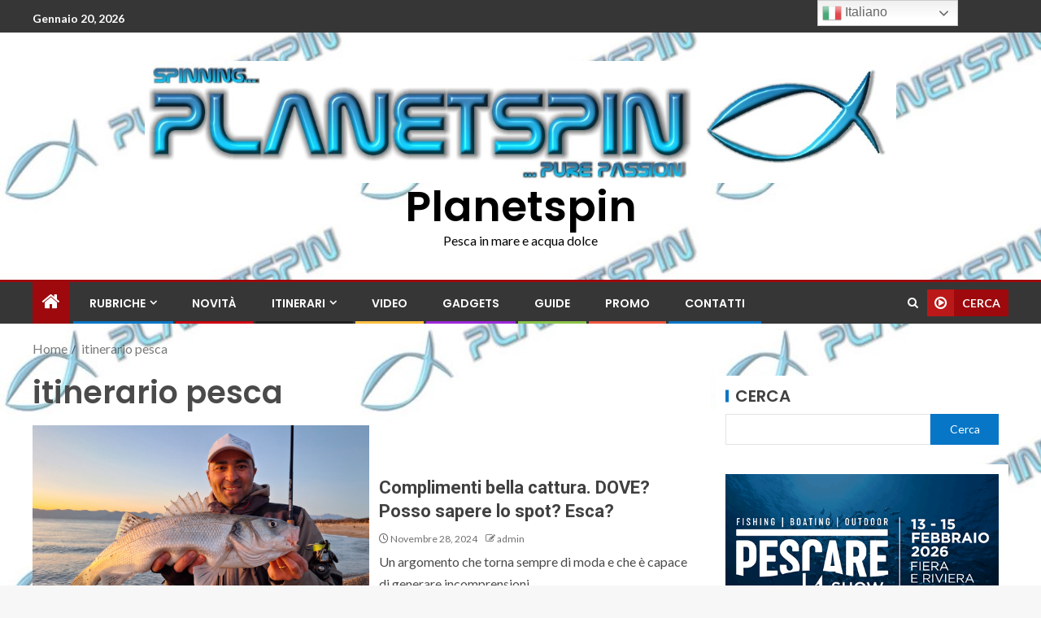

--- FILE ---
content_type: text/html; charset=UTF-8
request_url: https://www.planetspin.it/tag/itinerario-pesca/
body_size: 21114
content:
<!doctype html>
<html dir="ltr" lang="it-IT" prefix="og: https://ogp.me/ns#">
<head>
    <meta charset="UTF-8">
    <meta name="viewport" content="width=device-width, initial-scale=1">
    <link rel="profile" href="http://gmpg.org/xfn/11">

    <title>itinerario pesca - Planetspin</title>

		<!-- All in One SEO 4.9.3 - aioseo.com -->
	<meta name="robots" content="max-image-preview:large" />
	<link rel="canonical" href="https://www.planetspin.it/tag/itinerario-pesca/" />
	<meta name="generator" content="All in One SEO (AIOSEO) 4.9.3" />
		<script type="application/ld+json" class="aioseo-schema">
			{"@context":"https:\/\/schema.org","@graph":[{"@type":"BreadcrumbList","@id":"https:\/\/www.planetspin.it\/tag\/itinerario-pesca\/#breadcrumblist","itemListElement":[{"@type":"ListItem","@id":"https:\/\/www.planetspin.it#listItem","position":1,"name":"Home","item":"https:\/\/www.planetspin.it","nextItem":{"@type":"ListItem","@id":"https:\/\/www.planetspin.it\/tag\/itinerario-pesca\/#listItem","name":"itinerario pesca"}},{"@type":"ListItem","@id":"https:\/\/www.planetspin.it\/tag\/itinerario-pesca\/#listItem","position":2,"name":"itinerario pesca","previousItem":{"@type":"ListItem","@id":"https:\/\/www.planetspin.it#listItem","name":"Home"}}]},{"@type":"CollectionPage","@id":"https:\/\/www.planetspin.it\/tag\/itinerario-pesca\/#collectionpage","url":"https:\/\/www.planetspin.it\/tag\/itinerario-pesca\/","name":"itinerario pesca - Planetspin","inLanguage":"it-IT","isPartOf":{"@id":"https:\/\/www.planetspin.it\/#website"},"breadcrumb":{"@id":"https:\/\/www.planetspin.it\/tag\/itinerario-pesca\/#breadcrumblist"}},{"@type":"Person","@id":"https:\/\/www.planetspin.it\/#person","name":"admin"},{"@type":"WebSite","@id":"https:\/\/www.planetspin.it\/#website","url":"https:\/\/www.planetspin.it\/","name":"Planetspin","description":"Pesca in mare e acqua dolce","inLanguage":"it-IT","publisher":{"@id":"https:\/\/www.planetspin.it\/#person"}}]}
		</script>
		<!-- All in One SEO -->

<link rel='dns-prefetch' href='//www.googletagmanager.com' />
<link rel='dns-prefetch' href='//stats.wp.com' />
<link rel='dns-prefetch' href='//fonts.googleapis.com' />
<link rel="alternate" type="application/rss+xml" title="Planetspin &raquo; Feed" href="https://www.planetspin.it/feed/" />
<link rel="alternate" type="application/rss+xml" title="Planetspin &raquo; Feed dei commenti" href="https://www.planetspin.it/comments/feed/" />
<link rel="alternate" type="application/rss+xml" title="Planetspin &raquo; itinerario pesca Feed del tag" href="https://www.planetspin.it/tag/itinerario-pesca/feed/" />
<style id='wp-img-auto-sizes-contain-inline-css' type='text/css'>
img:is([sizes=auto i],[sizes^="auto," i]){contain-intrinsic-size:3000px 1500px}
/*# sourceURL=wp-img-auto-sizes-contain-inline-css */
</style>
<style id='wp-emoji-styles-inline-css' type='text/css'>

	img.wp-smiley, img.emoji {
		display: inline !important;
		border: none !important;
		box-shadow: none !important;
		height: 1em !important;
		width: 1em !important;
		margin: 0 0.07em !important;
		vertical-align: -0.1em !important;
		background: none !important;
		padding: 0 !important;
	}
/*# sourceURL=wp-emoji-styles-inline-css */
</style>
<style id='wp-block-library-inline-css' type='text/css'>
:root{--wp-block-synced-color:#7a00df;--wp-block-synced-color--rgb:122,0,223;--wp-bound-block-color:var(--wp-block-synced-color);--wp-editor-canvas-background:#ddd;--wp-admin-theme-color:#007cba;--wp-admin-theme-color--rgb:0,124,186;--wp-admin-theme-color-darker-10:#006ba1;--wp-admin-theme-color-darker-10--rgb:0,107,160.5;--wp-admin-theme-color-darker-20:#005a87;--wp-admin-theme-color-darker-20--rgb:0,90,135;--wp-admin-border-width-focus:2px}@media (min-resolution:192dpi){:root{--wp-admin-border-width-focus:1.5px}}.wp-element-button{cursor:pointer}:root .has-very-light-gray-background-color{background-color:#eee}:root .has-very-dark-gray-background-color{background-color:#313131}:root .has-very-light-gray-color{color:#eee}:root .has-very-dark-gray-color{color:#313131}:root .has-vivid-green-cyan-to-vivid-cyan-blue-gradient-background{background:linear-gradient(135deg,#00d084,#0693e3)}:root .has-purple-crush-gradient-background{background:linear-gradient(135deg,#34e2e4,#4721fb 50%,#ab1dfe)}:root .has-hazy-dawn-gradient-background{background:linear-gradient(135deg,#faaca8,#dad0ec)}:root .has-subdued-olive-gradient-background{background:linear-gradient(135deg,#fafae1,#67a671)}:root .has-atomic-cream-gradient-background{background:linear-gradient(135deg,#fdd79a,#004a59)}:root .has-nightshade-gradient-background{background:linear-gradient(135deg,#330968,#31cdcf)}:root .has-midnight-gradient-background{background:linear-gradient(135deg,#020381,#2874fc)}:root{--wp--preset--font-size--normal:16px;--wp--preset--font-size--huge:42px}.has-regular-font-size{font-size:1em}.has-larger-font-size{font-size:2.625em}.has-normal-font-size{font-size:var(--wp--preset--font-size--normal)}.has-huge-font-size{font-size:var(--wp--preset--font-size--huge)}.has-text-align-center{text-align:center}.has-text-align-left{text-align:left}.has-text-align-right{text-align:right}.has-fit-text{white-space:nowrap!important}#end-resizable-editor-section{display:none}.aligncenter{clear:both}.items-justified-left{justify-content:flex-start}.items-justified-center{justify-content:center}.items-justified-right{justify-content:flex-end}.items-justified-space-between{justify-content:space-between}.screen-reader-text{border:0;clip-path:inset(50%);height:1px;margin:-1px;overflow:hidden;padding:0;position:absolute;width:1px;word-wrap:normal!important}.screen-reader-text:focus{background-color:#ddd;clip-path:none;color:#444;display:block;font-size:1em;height:auto;left:5px;line-height:normal;padding:15px 23px 14px;text-decoration:none;top:5px;width:auto;z-index:100000}html :where(.has-border-color){border-style:solid}html :where([style*=border-top-color]){border-top-style:solid}html :where([style*=border-right-color]){border-right-style:solid}html :where([style*=border-bottom-color]){border-bottom-style:solid}html :where([style*=border-left-color]){border-left-style:solid}html :where([style*=border-width]){border-style:solid}html :where([style*=border-top-width]){border-top-style:solid}html :where([style*=border-right-width]){border-right-style:solid}html :where([style*=border-bottom-width]){border-bottom-style:solid}html :where([style*=border-left-width]){border-left-style:solid}html :where(img[class*=wp-image-]){height:auto;max-width:100%}:where(figure){margin:0 0 1em}html :where(.is-position-sticky){--wp-admin--admin-bar--position-offset:var(--wp-admin--admin-bar--height,0px)}@media screen and (max-width:600px){html :where(.is-position-sticky){--wp-admin--admin-bar--position-offset:0px}}

/*# sourceURL=wp-block-library-inline-css */
</style><style id='wp-block-image-inline-css' type='text/css'>
.wp-block-image>a,.wp-block-image>figure>a{display:inline-block}.wp-block-image img{box-sizing:border-box;height:auto;max-width:100%;vertical-align:bottom}@media not (prefers-reduced-motion){.wp-block-image img.hide{visibility:hidden}.wp-block-image img.show{animation:show-content-image .4s}}.wp-block-image[style*=border-radius] img,.wp-block-image[style*=border-radius]>a{border-radius:inherit}.wp-block-image.has-custom-border img{box-sizing:border-box}.wp-block-image.aligncenter{text-align:center}.wp-block-image.alignfull>a,.wp-block-image.alignwide>a{width:100%}.wp-block-image.alignfull img,.wp-block-image.alignwide img{height:auto;width:100%}.wp-block-image .aligncenter,.wp-block-image .alignleft,.wp-block-image .alignright,.wp-block-image.aligncenter,.wp-block-image.alignleft,.wp-block-image.alignright{display:table}.wp-block-image .aligncenter>figcaption,.wp-block-image .alignleft>figcaption,.wp-block-image .alignright>figcaption,.wp-block-image.aligncenter>figcaption,.wp-block-image.alignleft>figcaption,.wp-block-image.alignright>figcaption{caption-side:bottom;display:table-caption}.wp-block-image .alignleft{float:left;margin:.5em 1em .5em 0}.wp-block-image .alignright{float:right;margin:.5em 0 .5em 1em}.wp-block-image .aligncenter{margin-left:auto;margin-right:auto}.wp-block-image :where(figcaption){margin-bottom:1em;margin-top:.5em}.wp-block-image.is-style-circle-mask img{border-radius:9999px}@supports ((-webkit-mask-image:none) or (mask-image:none)) or (-webkit-mask-image:none){.wp-block-image.is-style-circle-mask img{border-radius:0;-webkit-mask-image:url('data:image/svg+xml;utf8,<svg viewBox="0 0 100 100" xmlns="http://www.w3.org/2000/svg"><circle cx="50" cy="50" r="50"/></svg>');mask-image:url('data:image/svg+xml;utf8,<svg viewBox="0 0 100 100" xmlns="http://www.w3.org/2000/svg"><circle cx="50" cy="50" r="50"/></svg>');mask-mode:alpha;-webkit-mask-position:center;mask-position:center;-webkit-mask-repeat:no-repeat;mask-repeat:no-repeat;-webkit-mask-size:contain;mask-size:contain}}:root :where(.wp-block-image.is-style-rounded img,.wp-block-image .is-style-rounded img){border-radius:9999px}.wp-block-image figure{margin:0}.wp-lightbox-container{display:flex;flex-direction:column;position:relative}.wp-lightbox-container img{cursor:zoom-in}.wp-lightbox-container img:hover+button{opacity:1}.wp-lightbox-container button{align-items:center;backdrop-filter:blur(16px) saturate(180%);background-color:#5a5a5a40;border:none;border-radius:4px;cursor:zoom-in;display:flex;height:20px;justify-content:center;opacity:0;padding:0;position:absolute;right:16px;text-align:center;top:16px;width:20px;z-index:100}@media not (prefers-reduced-motion){.wp-lightbox-container button{transition:opacity .2s ease}}.wp-lightbox-container button:focus-visible{outline:3px auto #5a5a5a40;outline:3px auto -webkit-focus-ring-color;outline-offset:3px}.wp-lightbox-container button:hover{cursor:pointer;opacity:1}.wp-lightbox-container button:focus{opacity:1}.wp-lightbox-container button:focus,.wp-lightbox-container button:hover,.wp-lightbox-container button:not(:hover):not(:active):not(.has-background){background-color:#5a5a5a40;border:none}.wp-lightbox-overlay{box-sizing:border-box;cursor:zoom-out;height:100vh;left:0;overflow:hidden;position:fixed;top:0;visibility:hidden;width:100%;z-index:100000}.wp-lightbox-overlay .close-button{align-items:center;cursor:pointer;display:flex;justify-content:center;min-height:40px;min-width:40px;padding:0;position:absolute;right:calc(env(safe-area-inset-right) + 16px);top:calc(env(safe-area-inset-top) + 16px);z-index:5000000}.wp-lightbox-overlay .close-button:focus,.wp-lightbox-overlay .close-button:hover,.wp-lightbox-overlay .close-button:not(:hover):not(:active):not(.has-background){background:none;border:none}.wp-lightbox-overlay .lightbox-image-container{height:var(--wp--lightbox-container-height);left:50%;overflow:hidden;position:absolute;top:50%;transform:translate(-50%,-50%);transform-origin:top left;width:var(--wp--lightbox-container-width);z-index:9999999999}.wp-lightbox-overlay .wp-block-image{align-items:center;box-sizing:border-box;display:flex;height:100%;justify-content:center;margin:0;position:relative;transform-origin:0 0;width:100%;z-index:3000000}.wp-lightbox-overlay .wp-block-image img{height:var(--wp--lightbox-image-height);min-height:var(--wp--lightbox-image-height);min-width:var(--wp--lightbox-image-width);width:var(--wp--lightbox-image-width)}.wp-lightbox-overlay .wp-block-image figcaption{display:none}.wp-lightbox-overlay button{background:none;border:none}.wp-lightbox-overlay .scrim{background-color:#fff;height:100%;opacity:.9;position:absolute;width:100%;z-index:2000000}.wp-lightbox-overlay.active{visibility:visible}@media not (prefers-reduced-motion){.wp-lightbox-overlay.active{animation:turn-on-visibility .25s both}.wp-lightbox-overlay.active img{animation:turn-on-visibility .35s both}.wp-lightbox-overlay.show-closing-animation:not(.active){animation:turn-off-visibility .35s both}.wp-lightbox-overlay.show-closing-animation:not(.active) img{animation:turn-off-visibility .25s both}.wp-lightbox-overlay.zoom.active{animation:none;opacity:1;visibility:visible}.wp-lightbox-overlay.zoom.active .lightbox-image-container{animation:lightbox-zoom-in .4s}.wp-lightbox-overlay.zoom.active .lightbox-image-container img{animation:none}.wp-lightbox-overlay.zoom.active .scrim{animation:turn-on-visibility .4s forwards}.wp-lightbox-overlay.zoom.show-closing-animation:not(.active){animation:none}.wp-lightbox-overlay.zoom.show-closing-animation:not(.active) .lightbox-image-container{animation:lightbox-zoom-out .4s}.wp-lightbox-overlay.zoom.show-closing-animation:not(.active) .lightbox-image-container img{animation:none}.wp-lightbox-overlay.zoom.show-closing-animation:not(.active) .scrim{animation:turn-off-visibility .4s forwards}}@keyframes show-content-image{0%{visibility:hidden}99%{visibility:hidden}to{visibility:visible}}@keyframes turn-on-visibility{0%{opacity:0}to{opacity:1}}@keyframes turn-off-visibility{0%{opacity:1;visibility:visible}99%{opacity:0;visibility:visible}to{opacity:0;visibility:hidden}}@keyframes lightbox-zoom-in{0%{transform:translate(calc((-100vw + var(--wp--lightbox-scrollbar-width))/2 + var(--wp--lightbox-initial-left-position)),calc(-50vh + var(--wp--lightbox-initial-top-position))) scale(var(--wp--lightbox-scale))}to{transform:translate(-50%,-50%) scale(1)}}@keyframes lightbox-zoom-out{0%{transform:translate(-50%,-50%) scale(1);visibility:visible}99%{visibility:visible}to{transform:translate(calc((-100vw + var(--wp--lightbox-scrollbar-width))/2 + var(--wp--lightbox-initial-left-position)),calc(-50vh + var(--wp--lightbox-initial-top-position))) scale(var(--wp--lightbox-scale));visibility:hidden}}
/*# sourceURL=https://www.planetspin.it/wp-includes/blocks/image/style.min.css */
</style>
<style id='wp-block-image-theme-inline-css' type='text/css'>
:root :where(.wp-block-image figcaption){color:#555;font-size:13px;text-align:center}.is-dark-theme :root :where(.wp-block-image figcaption){color:#ffffffa6}.wp-block-image{margin:0 0 1em}
/*# sourceURL=https://www.planetspin.it/wp-includes/blocks/image/theme.min.css */
</style>
<style id='wp-block-search-inline-css' type='text/css'>
.wp-block-search__button{margin-left:10px;word-break:normal}.wp-block-search__button.has-icon{line-height:0}.wp-block-search__button svg{height:1.25em;min-height:24px;min-width:24px;width:1.25em;fill:currentColor;vertical-align:text-bottom}:where(.wp-block-search__button){border:1px solid #ccc;padding:6px 10px}.wp-block-search__inside-wrapper{display:flex;flex:auto;flex-wrap:nowrap;max-width:100%}.wp-block-search__label{width:100%}.wp-block-search.wp-block-search__button-only .wp-block-search__button{box-sizing:border-box;display:flex;flex-shrink:0;justify-content:center;margin-left:0;max-width:100%}.wp-block-search.wp-block-search__button-only .wp-block-search__inside-wrapper{min-width:0!important;transition-property:width}.wp-block-search.wp-block-search__button-only .wp-block-search__input{flex-basis:100%;transition-duration:.3s}.wp-block-search.wp-block-search__button-only.wp-block-search__searchfield-hidden,.wp-block-search.wp-block-search__button-only.wp-block-search__searchfield-hidden .wp-block-search__inside-wrapper{overflow:hidden}.wp-block-search.wp-block-search__button-only.wp-block-search__searchfield-hidden .wp-block-search__input{border-left-width:0!important;border-right-width:0!important;flex-basis:0;flex-grow:0;margin:0;min-width:0!important;padding-left:0!important;padding-right:0!important;width:0!important}:where(.wp-block-search__input){appearance:none;border:1px solid #949494;flex-grow:1;font-family:inherit;font-size:inherit;font-style:inherit;font-weight:inherit;letter-spacing:inherit;line-height:inherit;margin-left:0;margin-right:0;min-width:3rem;padding:8px;text-decoration:unset!important;text-transform:inherit}:where(.wp-block-search__button-inside .wp-block-search__inside-wrapper){background-color:#fff;border:1px solid #949494;box-sizing:border-box;padding:4px}:where(.wp-block-search__button-inside .wp-block-search__inside-wrapper) .wp-block-search__input{border:none;border-radius:0;padding:0 4px}:where(.wp-block-search__button-inside .wp-block-search__inside-wrapper) .wp-block-search__input:focus{outline:none}:where(.wp-block-search__button-inside .wp-block-search__inside-wrapper) :where(.wp-block-search__button){padding:4px 8px}.wp-block-search.aligncenter .wp-block-search__inside-wrapper{margin:auto}.wp-block[data-align=right] .wp-block-search.wp-block-search__button-only .wp-block-search__inside-wrapper{float:right}
/*# sourceURL=https://www.planetspin.it/wp-includes/blocks/search/style.min.css */
</style>
<style id='wp-block-search-theme-inline-css' type='text/css'>
.wp-block-search .wp-block-search__label{font-weight:700}.wp-block-search__button{border:1px solid #ccc;padding:.375em .625em}
/*# sourceURL=https://www.planetspin.it/wp-includes/blocks/search/theme.min.css */
</style>
<style id='wp-block-embed-inline-css' type='text/css'>
.wp-block-embed.alignleft,.wp-block-embed.alignright,.wp-block[data-align=left]>[data-type="core/embed"],.wp-block[data-align=right]>[data-type="core/embed"]{max-width:360px;width:100%}.wp-block-embed.alignleft .wp-block-embed__wrapper,.wp-block-embed.alignright .wp-block-embed__wrapper,.wp-block[data-align=left]>[data-type="core/embed"] .wp-block-embed__wrapper,.wp-block[data-align=right]>[data-type="core/embed"] .wp-block-embed__wrapper{min-width:280px}.wp-block-cover .wp-block-embed{min-height:240px;min-width:320px}.wp-block-embed{overflow-wrap:break-word}.wp-block-embed :where(figcaption){margin-bottom:1em;margin-top:.5em}.wp-block-embed iframe{max-width:100%}.wp-block-embed__wrapper{position:relative}.wp-embed-responsive .wp-has-aspect-ratio .wp-block-embed__wrapper:before{content:"";display:block;padding-top:50%}.wp-embed-responsive .wp-has-aspect-ratio iframe{bottom:0;height:100%;left:0;position:absolute;right:0;top:0;width:100%}.wp-embed-responsive .wp-embed-aspect-21-9 .wp-block-embed__wrapper:before{padding-top:42.85%}.wp-embed-responsive .wp-embed-aspect-18-9 .wp-block-embed__wrapper:before{padding-top:50%}.wp-embed-responsive .wp-embed-aspect-16-9 .wp-block-embed__wrapper:before{padding-top:56.25%}.wp-embed-responsive .wp-embed-aspect-4-3 .wp-block-embed__wrapper:before{padding-top:75%}.wp-embed-responsive .wp-embed-aspect-1-1 .wp-block-embed__wrapper:before{padding-top:100%}.wp-embed-responsive .wp-embed-aspect-9-16 .wp-block-embed__wrapper:before{padding-top:177.77%}.wp-embed-responsive .wp-embed-aspect-1-2 .wp-block-embed__wrapper:before{padding-top:200%}
/*# sourceURL=https://www.planetspin.it/wp-includes/blocks/embed/style.min.css */
</style>
<style id='wp-block-embed-theme-inline-css' type='text/css'>
.wp-block-embed :where(figcaption){color:#555;font-size:13px;text-align:center}.is-dark-theme .wp-block-embed :where(figcaption){color:#ffffffa6}.wp-block-embed{margin:0 0 1em}
/*# sourceURL=https://www.planetspin.it/wp-includes/blocks/embed/theme.min.css */
</style>
<style id='wp-block-paragraph-inline-css' type='text/css'>
.is-small-text{font-size:.875em}.is-regular-text{font-size:1em}.is-large-text{font-size:2.25em}.is-larger-text{font-size:3em}.has-drop-cap:not(:focus):first-letter{float:left;font-size:8.4em;font-style:normal;font-weight:100;line-height:.68;margin:.05em .1em 0 0;text-transform:uppercase}body.rtl .has-drop-cap:not(:focus):first-letter{float:none;margin-left:.1em}p.has-drop-cap.has-background{overflow:hidden}:root :where(p.has-background){padding:1.25em 2.375em}:where(p.has-text-color:not(.has-link-color)) a{color:inherit}p.has-text-align-left[style*="writing-mode:vertical-lr"],p.has-text-align-right[style*="writing-mode:vertical-rl"]{rotate:180deg}
/*# sourceURL=https://www.planetspin.it/wp-includes/blocks/paragraph/style.min.css */
</style>
<style id='wp-block-quote-inline-css' type='text/css'>
.wp-block-quote{box-sizing:border-box;overflow-wrap:break-word}.wp-block-quote.is-large:where(:not(.is-style-plain)),.wp-block-quote.is-style-large:where(:not(.is-style-plain)){margin-bottom:1em;padding:0 1em}.wp-block-quote.is-large:where(:not(.is-style-plain)) p,.wp-block-quote.is-style-large:where(:not(.is-style-plain)) p{font-size:1.5em;font-style:italic;line-height:1.6}.wp-block-quote.is-large:where(:not(.is-style-plain)) cite,.wp-block-quote.is-large:where(:not(.is-style-plain)) footer,.wp-block-quote.is-style-large:where(:not(.is-style-plain)) cite,.wp-block-quote.is-style-large:where(:not(.is-style-plain)) footer{font-size:1.125em;text-align:right}.wp-block-quote>cite{display:block}
/*# sourceURL=https://www.planetspin.it/wp-includes/blocks/quote/style.min.css */
</style>
<style id='wp-block-quote-theme-inline-css' type='text/css'>
.wp-block-quote{border-left:.25em solid;margin:0 0 1.75em;padding-left:1em}.wp-block-quote cite,.wp-block-quote footer{color:currentColor;font-size:.8125em;font-style:normal;position:relative}.wp-block-quote:where(.has-text-align-right){border-left:none;border-right:.25em solid;padding-left:0;padding-right:1em}.wp-block-quote:where(.has-text-align-center){border:none;padding-left:0}.wp-block-quote.is-large,.wp-block-quote.is-style-large,.wp-block-quote:where(.is-style-plain){border:none}
/*# sourceURL=https://www.planetspin.it/wp-includes/blocks/quote/theme.min.css */
</style>
<style id='global-styles-inline-css' type='text/css'>
:root{--wp--preset--aspect-ratio--square: 1;--wp--preset--aspect-ratio--4-3: 4/3;--wp--preset--aspect-ratio--3-4: 3/4;--wp--preset--aspect-ratio--3-2: 3/2;--wp--preset--aspect-ratio--2-3: 2/3;--wp--preset--aspect-ratio--16-9: 16/9;--wp--preset--aspect-ratio--9-16: 9/16;--wp--preset--color--black: #000000;--wp--preset--color--cyan-bluish-gray: #abb8c3;--wp--preset--color--white: #ffffff;--wp--preset--color--pale-pink: #f78da7;--wp--preset--color--vivid-red: #cf2e2e;--wp--preset--color--luminous-vivid-orange: #ff6900;--wp--preset--color--luminous-vivid-amber: #fcb900;--wp--preset--color--light-green-cyan: #7bdcb5;--wp--preset--color--vivid-green-cyan: #00d084;--wp--preset--color--pale-cyan-blue: #8ed1fc;--wp--preset--color--vivid-cyan-blue: #0693e3;--wp--preset--color--vivid-purple: #9b51e0;--wp--preset--gradient--vivid-cyan-blue-to-vivid-purple: linear-gradient(135deg,rgb(6,147,227) 0%,rgb(155,81,224) 100%);--wp--preset--gradient--light-green-cyan-to-vivid-green-cyan: linear-gradient(135deg,rgb(122,220,180) 0%,rgb(0,208,130) 100%);--wp--preset--gradient--luminous-vivid-amber-to-luminous-vivid-orange: linear-gradient(135deg,rgb(252,185,0) 0%,rgb(255,105,0) 100%);--wp--preset--gradient--luminous-vivid-orange-to-vivid-red: linear-gradient(135deg,rgb(255,105,0) 0%,rgb(207,46,46) 100%);--wp--preset--gradient--very-light-gray-to-cyan-bluish-gray: linear-gradient(135deg,rgb(238,238,238) 0%,rgb(169,184,195) 100%);--wp--preset--gradient--cool-to-warm-spectrum: linear-gradient(135deg,rgb(74,234,220) 0%,rgb(151,120,209) 20%,rgb(207,42,186) 40%,rgb(238,44,130) 60%,rgb(251,105,98) 80%,rgb(254,248,76) 100%);--wp--preset--gradient--blush-light-purple: linear-gradient(135deg,rgb(255,206,236) 0%,rgb(152,150,240) 100%);--wp--preset--gradient--blush-bordeaux: linear-gradient(135deg,rgb(254,205,165) 0%,rgb(254,45,45) 50%,rgb(107,0,62) 100%);--wp--preset--gradient--luminous-dusk: linear-gradient(135deg,rgb(255,203,112) 0%,rgb(199,81,192) 50%,rgb(65,88,208) 100%);--wp--preset--gradient--pale-ocean: linear-gradient(135deg,rgb(255,245,203) 0%,rgb(182,227,212) 50%,rgb(51,167,181) 100%);--wp--preset--gradient--electric-grass: linear-gradient(135deg,rgb(202,248,128) 0%,rgb(113,206,126) 100%);--wp--preset--gradient--midnight: linear-gradient(135deg,rgb(2,3,129) 0%,rgb(40,116,252) 100%);--wp--preset--font-size--small: 13px;--wp--preset--font-size--medium: 20px;--wp--preset--font-size--large: 36px;--wp--preset--font-size--x-large: 42px;--wp--preset--spacing--20: 0.44rem;--wp--preset--spacing--30: 0.67rem;--wp--preset--spacing--40: 1rem;--wp--preset--spacing--50: 1.5rem;--wp--preset--spacing--60: 2.25rem;--wp--preset--spacing--70: 3.38rem;--wp--preset--spacing--80: 5.06rem;--wp--preset--shadow--natural: 6px 6px 9px rgba(0, 0, 0, 0.2);--wp--preset--shadow--deep: 12px 12px 50px rgba(0, 0, 0, 0.4);--wp--preset--shadow--sharp: 6px 6px 0px rgba(0, 0, 0, 0.2);--wp--preset--shadow--outlined: 6px 6px 0px -3px rgb(255, 255, 255), 6px 6px rgb(0, 0, 0);--wp--preset--shadow--crisp: 6px 6px 0px rgb(0, 0, 0);}:root { --wp--style--global--content-size: 740px;--wp--style--global--wide-size: 1250px; }:where(body) { margin: 0; }.wp-site-blocks > .alignleft { float: left; margin-right: 2em; }.wp-site-blocks > .alignright { float: right; margin-left: 2em; }.wp-site-blocks > .aligncenter { justify-content: center; margin-left: auto; margin-right: auto; }:where(.wp-site-blocks) > * { margin-block-start: 24px; margin-block-end: 0; }:where(.wp-site-blocks) > :first-child { margin-block-start: 0; }:where(.wp-site-blocks) > :last-child { margin-block-end: 0; }:root { --wp--style--block-gap: 24px; }:root :where(.is-layout-flow) > :first-child{margin-block-start: 0;}:root :where(.is-layout-flow) > :last-child{margin-block-end: 0;}:root :where(.is-layout-flow) > *{margin-block-start: 24px;margin-block-end: 0;}:root :where(.is-layout-constrained) > :first-child{margin-block-start: 0;}:root :where(.is-layout-constrained) > :last-child{margin-block-end: 0;}:root :where(.is-layout-constrained) > *{margin-block-start: 24px;margin-block-end: 0;}:root :where(.is-layout-flex){gap: 24px;}:root :where(.is-layout-grid){gap: 24px;}.is-layout-flow > .alignleft{float: left;margin-inline-start: 0;margin-inline-end: 2em;}.is-layout-flow > .alignright{float: right;margin-inline-start: 2em;margin-inline-end: 0;}.is-layout-flow > .aligncenter{margin-left: auto !important;margin-right: auto !important;}.is-layout-constrained > .alignleft{float: left;margin-inline-start: 0;margin-inline-end: 2em;}.is-layout-constrained > .alignright{float: right;margin-inline-start: 2em;margin-inline-end: 0;}.is-layout-constrained > .aligncenter{margin-left: auto !important;margin-right: auto !important;}.is-layout-constrained > :where(:not(.alignleft):not(.alignright):not(.alignfull)){max-width: var(--wp--style--global--content-size);margin-left: auto !important;margin-right: auto !important;}.is-layout-constrained > .alignwide{max-width: var(--wp--style--global--wide-size);}body .is-layout-flex{display: flex;}.is-layout-flex{flex-wrap: wrap;align-items: center;}.is-layout-flex > :is(*, div){margin: 0;}body .is-layout-grid{display: grid;}.is-layout-grid > :is(*, div){margin: 0;}body{padding-top: 0px;padding-right: 0px;padding-bottom: 0px;padding-left: 0px;}a:where(:not(.wp-element-button)){text-decoration: none;}:root :where(.wp-element-button, .wp-block-button__link){background-color: #32373c;border-width: 0;color: #fff;font-family: inherit;font-size: inherit;font-style: inherit;font-weight: inherit;letter-spacing: inherit;line-height: inherit;padding-top: calc(0.667em + 2px);padding-right: calc(1.333em + 2px);padding-bottom: calc(0.667em + 2px);padding-left: calc(1.333em + 2px);text-decoration: none;text-transform: inherit;}.has-black-color{color: var(--wp--preset--color--black) !important;}.has-cyan-bluish-gray-color{color: var(--wp--preset--color--cyan-bluish-gray) !important;}.has-white-color{color: var(--wp--preset--color--white) !important;}.has-pale-pink-color{color: var(--wp--preset--color--pale-pink) !important;}.has-vivid-red-color{color: var(--wp--preset--color--vivid-red) !important;}.has-luminous-vivid-orange-color{color: var(--wp--preset--color--luminous-vivid-orange) !important;}.has-luminous-vivid-amber-color{color: var(--wp--preset--color--luminous-vivid-amber) !important;}.has-light-green-cyan-color{color: var(--wp--preset--color--light-green-cyan) !important;}.has-vivid-green-cyan-color{color: var(--wp--preset--color--vivid-green-cyan) !important;}.has-pale-cyan-blue-color{color: var(--wp--preset--color--pale-cyan-blue) !important;}.has-vivid-cyan-blue-color{color: var(--wp--preset--color--vivid-cyan-blue) !important;}.has-vivid-purple-color{color: var(--wp--preset--color--vivid-purple) !important;}.has-black-background-color{background-color: var(--wp--preset--color--black) !important;}.has-cyan-bluish-gray-background-color{background-color: var(--wp--preset--color--cyan-bluish-gray) !important;}.has-white-background-color{background-color: var(--wp--preset--color--white) !important;}.has-pale-pink-background-color{background-color: var(--wp--preset--color--pale-pink) !important;}.has-vivid-red-background-color{background-color: var(--wp--preset--color--vivid-red) !important;}.has-luminous-vivid-orange-background-color{background-color: var(--wp--preset--color--luminous-vivid-orange) !important;}.has-luminous-vivid-amber-background-color{background-color: var(--wp--preset--color--luminous-vivid-amber) !important;}.has-light-green-cyan-background-color{background-color: var(--wp--preset--color--light-green-cyan) !important;}.has-vivid-green-cyan-background-color{background-color: var(--wp--preset--color--vivid-green-cyan) !important;}.has-pale-cyan-blue-background-color{background-color: var(--wp--preset--color--pale-cyan-blue) !important;}.has-vivid-cyan-blue-background-color{background-color: var(--wp--preset--color--vivid-cyan-blue) !important;}.has-vivid-purple-background-color{background-color: var(--wp--preset--color--vivid-purple) !important;}.has-black-border-color{border-color: var(--wp--preset--color--black) !important;}.has-cyan-bluish-gray-border-color{border-color: var(--wp--preset--color--cyan-bluish-gray) !important;}.has-white-border-color{border-color: var(--wp--preset--color--white) !important;}.has-pale-pink-border-color{border-color: var(--wp--preset--color--pale-pink) !important;}.has-vivid-red-border-color{border-color: var(--wp--preset--color--vivid-red) !important;}.has-luminous-vivid-orange-border-color{border-color: var(--wp--preset--color--luminous-vivid-orange) !important;}.has-luminous-vivid-amber-border-color{border-color: var(--wp--preset--color--luminous-vivid-amber) !important;}.has-light-green-cyan-border-color{border-color: var(--wp--preset--color--light-green-cyan) !important;}.has-vivid-green-cyan-border-color{border-color: var(--wp--preset--color--vivid-green-cyan) !important;}.has-pale-cyan-blue-border-color{border-color: var(--wp--preset--color--pale-cyan-blue) !important;}.has-vivid-cyan-blue-border-color{border-color: var(--wp--preset--color--vivid-cyan-blue) !important;}.has-vivid-purple-border-color{border-color: var(--wp--preset--color--vivid-purple) !important;}.has-vivid-cyan-blue-to-vivid-purple-gradient-background{background: var(--wp--preset--gradient--vivid-cyan-blue-to-vivid-purple) !important;}.has-light-green-cyan-to-vivid-green-cyan-gradient-background{background: var(--wp--preset--gradient--light-green-cyan-to-vivid-green-cyan) !important;}.has-luminous-vivid-amber-to-luminous-vivid-orange-gradient-background{background: var(--wp--preset--gradient--luminous-vivid-amber-to-luminous-vivid-orange) !important;}.has-luminous-vivid-orange-to-vivid-red-gradient-background{background: var(--wp--preset--gradient--luminous-vivid-orange-to-vivid-red) !important;}.has-very-light-gray-to-cyan-bluish-gray-gradient-background{background: var(--wp--preset--gradient--very-light-gray-to-cyan-bluish-gray) !important;}.has-cool-to-warm-spectrum-gradient-background{background: var(--wp--preset--gradient--cool-to-warm-spectrum) !important;}.has-blush-light-purple-gradient-background{background: var(--wp--preset--gradient--blush-light-purple) !important;}.has-blush-bordeaux-gradient-background{background: var(--wp--preset--gradient--blush-bordeaux) !important;}.has-luminous-dusk-gradient-background{background: var(--wp--preset--gradient--luminous-dusk) !important;}.has-pale-ocean-gradient-background{background: var(--wp--preset--gradient--pale-ocean) !important;}.has-electric-grass-gradient-background{background: var(--wp--preset--gradient--electric-grass) !important;}.has-midnight-gradient-background{background: var(--wp--preset--gradient--midnight) !important;}.has-small-font-size{font-size: var(--wp--preset--font-size--small) !important;}.has-medium-font-size{font-size: var(--wp--preset--font-size--medium) !important;}.has-large-font-size{font-size: var(--wp--preset--font-size--large) !important;}.has-x-large-font-size{font-size: var(--wp--preset--font-size--x-large) !important;}
/*# sourceURL=global-styles-inline-css */
</style>

<link rel='stylesheet' id='bootstrap-css' href='https://www.planetspin.it/wp-content/themes/enternews/assets/bootstrap/css/bootstrap.min.css?ver=6.9' type='text/css' media='all' />
<link rel='stylesheet' id='enternews-style-css' href='https://www.planetspin.it/wp-content/themes/enternews/style.css?ver=6.9' type='text/css' media='all' />
<style id='enternews-style-inline-css' type='text/css'>

        
        body,
        button,
        input,
        select,
        optgroup,
        textarea,
        p,
        .min-read,
        .enternews-widget.widget ul.cat-links li a
        {
        font-family: Lato;
        }
    
                .enternews-widget.widget ul.nav-tabs li a,
        .nav-tabs>li,
        .main-navigation ul li a,
        body .post-excerpt,
        .sidebar-area .social-widget-menu ul li a .screen-reader-text,
        .site-title, h1, h2, h3, h4, h5, h6 {
        font-family: Poppins;
        }
    
                .enternews-widget.widget .widget-title + ul li a,
        h4.af-author-display-name,
        .exclusive-posts .marquee a .circle-title-texts h4,
        .read-title h4 {
        font-family: Roboto;
        }

    

                #af-preloader{
        background-color: #f5f2ee        }
    
        
        body.aft-default-mode .aft-widget-background-secondary-background.widget.enternews_youtube_video_slider_widget .widget-block .af-widget-body,
        body .post-excerpt::before,
        .enternews-widget .woocommerce-product-search button[type="submit"],
        body .enternews_author_info_widget.aft-widget-background-secondary-background.widget .widget-block,
        body .aft-widget-background-secondary-background.widget .widget-block .read-single,
        .secondary-sidebar-background #secondary,
        body .enternews_tabbed_posts_widget .nav-tabs > li > a.active,
        body .enternews_tabbed_posts_widget .nav-tabs > li > a.active:hover,
        body.aft-default-mode .enternews_posts_slider_widget.aft-widget-background-secondary-background .widget-block,
        body.aft-dark-mode .enternews_posts_slider_widget.aft-widget-background-secondary-background .widget-block,

        .aft-widget-background-secondary-background .social-widget-menu ul li a,
        .aft-widget-background-secondary-background .social-widget-menu ul li a[href*="facebook.com"],
        .aft-widget-background-secondary-background .social-widget-menu ul li a[href*="dribble.com"],
        .aft-widget-background-secondary-background .social-widget-menu ul li a[href*="vk.com"],
        .aft-widget-background-secondary-background .social-widget-menu ul li a[href*="twitter.com"],
        .aft-widget-background-secondary-background .social-widget-menu ul li a[href*="linkedin.com"],
        .aft-widget-background-secondary-background .social-widget-menu ul li a[href*="instagram.com"],
        .aft-widget-background-secondary-background .social-widget-menu ul li a[href*="youtube.com"],
        .aft-widget-background-secondary-background .social-widget-menu ul li a[href*="vimeo.com"],
        .aft-widget-background-secondary-background .social-widget-menu ul li a[href*="pinterest.com"],
        .aft-widget-background-secondary-background .social-widget-menu ul li a[href*="tumblr.com"],
        .aft-widget-background-secondary-background .social-widget-menu ul li a[href*="wordpress.org"],
        .aft-widget-background-secondary-background .social-widget-menu ul li a[href*="whatsapp.com"],
        .aft-widget-background-secondary-background .social-widget-menu ul li a[href*="reddit.com"],
        .aft-widget-background-secondary-background .social-widget-menu ul li a[href*="t.me"],
        .aft-widget-background-secondary-background .social-widget-menu ul li a[href*="ok.ru"],
        .aft-widget-background-secondary-background .social-widget-menu ul li a[href*="wechat.com"],
        .aft-widget-background-secondary-background .social-widget-menu ul li a[href*="weibo.com"],
        .aft-widget-background-secondary-background .social-widget-menu ul li a[href*="github.com"],

        body.aft-default-mode .aft-main-banner-section .af-banner-carousel-1.secondary-background,
        body.aft-dark-mode .aft-main-banner-section .af-banner-carousel-1.secondary-background,

        body.aft-default-mode .aft-main-banner-section .af-editors-pick .secondary-background .af-sec-post .read-single,
        body.aft-dark-mode .aft-main-banner-section .af-editors-pick .secondary-background .af-sec-post .read-single,

        body.aft-default-mode .aft-main-banner-section .af-trending-news-part .trending-posts.secondary-background .read-single,
        body.aft-dark-mode .aft-main-banner-section .af-trending-news-part .trending-posts.secondary-background .read-single,

        body.aft-dark-mode.alternative-sidebar-background #secondary .widget-title .header-after::before,
        body .widget-title .header-after:before,
        body .widget-title .category-color-1.header-after::before,
        body .header-style1 .header-right-part .popular-tag-custom-link > div.custom-menu-link a > span,
        body .aft-home-icon,
        body.aft-dark-mode input[type="submit"],
        body .entry-header-details .af-post-format i:after,
        body.aft-default-mode .enternews-pagination .nav-links .page-numbers.current,
        body #scroll-up,
        body input[type="reset"],
        body input[type="submit"],
        body input[type="button"],
        body .inner-suscribe input[type=submit],
        body .widget-title .header-after:after,
        body .widget-title .category-color-1.header-after:after,
        body.aft-default-mode .inner-suscribe input[type=submit],
        body.aft-default-mode .enternews_tabbed_posts_widget .nav-tabs > li > a.active:hover,
        body.aft-default-mode .enternews_tabbed_posts_widget .nav-tabs > li > a.active,
        body .aft-main-banner-section .aft-trending-latest-popular .nav-tabs>li.active,
        body .header-style1 .header-right-part > div.custom-menu-link > a,
        body .aft-popular-taxonomies-lists ul li a span.tag-count,
        body .aft-widget-background-secondary-background.widget .widget-block .read-single
        {
        background-color: #9D090D;
        }
        body.aft-dark-mode:not(.alternative-sidebar-background) #secondary .color-pad .wp-calendar-nav span a:not(.enternews-categories),
        body .enternews-pagination .nav-links .page-numbers:not(.current),
        body.aft-dark-mode .site-footer #wp-calendar tfoot tr td a,
        body.aft-dark-mode #wp-calendar tfoot td a,
        body.aft-default-mode .site-footer #wp-calendar tfoot tr td a,
        body.aft-default-mode #wp-calendar tfoot td a,
        body.aft-dark-mode #wp-calendar tfoot td a,
        body.aft-default-mode .wp-calendar-nav span a,
        body.aft-default-mode .wp-calendar-nav span a:visited,
        body.aft-dark-mode .wp-calendar-nav span a,
        body.aft-dark-mode #wp-calendar tbody td a,
        body.aft-dark-mode #wp-calendar tbody td#today,
        body.aft-default-mode #wp-calendar tbody td#today,
        body.aft-default-mode #wp-calendar tbody td a,
        body.aft-default-mode  .sticky .read-title h4 a:before {
        color: #9D090D;
        }

        body .post-excerpt {
        border-left-color: #9D090D;
        }

        body.aft-dark-mode .read-img .min-read-post-comment:after,
        body.aft-default-mode .read-img .min-read-post-comment:after{
        border-top-color: #9D090D;
        }

        body .af-fancy-spinner .af-ring:nth-child(1){
        border-right-color: #9D090D;
        }
        body.aft-dark-mode .enternews-pagination .nav-links .page-numbers.current {
        background-color: #9D090D;
        }
        body.aft-dark-mode .enternews-pagination .nav-links .page-numbers,
        body.aft-default-mode .enternews-pagination .nav-links .page-numbers,
        body .af-sp-wave:after,
        body .bottom-bar{
        border-color: #9D090D;
        }

        .elementor-default .elementor-section.elementor-section-full_width > .elementor-container,
        .elementor-default .elementor-section.elementor-section-boxed > .elementor-container,
        .elementor-page .elementor-section.elementor-section-full_width > .elementor-container,
        .elementor-page .elementor-section.elementor-section-boxed > .elementor-container{
            max-width: 1200px;
        }  
        .full-width-content .elementor-section-stretched,
        .align-content-left .elementor-section-stretched,
        .align-content-right .elementor-section-stretched {
            max-width: 100%;
            left: 0 !important;
        }
        
/*# sourceURL=enternews-style-inline-css */
</style>
<link rel='stylesheet' id='entermag-style-css' href='https://www.planetspin.it/wp-content/themes/entermag/style.css?ver=1.0.2' type='text/css' media='all' />
<link rel='stylesheet' id='aft-icons-css' href='https://www.planetspin.it/wp-content/themes/enternews/assets/icons/style.css?ver=6.9' type='text/css' media='all' />
<link rel='stylesheet' id='slick-css-css' href='https://www.planetspin.it/wp-content/themes/enternews/assets/slick/css/slick.min.css?ver=6.9' type='text/css' media='all' />
<link rel='stylesheet' id='sidr-css' href='https://www.planetspin.it/wp-content/themes/enternews/assets/sidr/css/jquery.sidr.dark.css?ver=6.9' type='text/css' media='all' />
<link rel='stylesheet' id='magnific-popup-css' href='https://www.planetspin.it/wp-content/themes/enternews/assets/magnific-popup/magnific-popup.css?ver=6.9' type='text/css' media='all' />
<link rel='stylesheet' id='enternews-google-fonts-css' href='https://fonts.googleapis.com/css?family=Lato:400,300,400italic,900,700|Poppins:300,400,500,600,700|Roboto:100,300,400,500,700&#038;subset=latin,latin-ext' type='text/css' media='all' />
<link rel='stylesheet' id='tablepress-default-css' href='https://www.planetspin.it/wp-content/plugins/tablepress/css/build/default.css?ver=3.1.3' type='text/css' media='all' />
<link rel='stylesheet' id='heateor_sss_frontend_css-css' href='https://www.planetspin.it/wp-content/plugins/sassy-social-share/public/css/sassy-social-share-public.css?ver=3.3.79' type='text/css' media='all' />
<style id='heateor_sss_frontend_css-inline-css' type='text/css'>
.heateor_sss_button_instagram span.heateor_sss_svg,a.heateor_sss_instagram span.heateor_sss_svg{background:radial-gradient(circle at 30% 107%,#fdf497 0,#fdf497 5%,#fd5949 45%,#d6249f 60%,#285aeb 90%)}.heateor_sss_horizontal_sharing .heateor_sss_svg,.heateor_sss_standard_follow_icons_container .heateor_sss_svg{color:#fff;border-width:0px;border-style:solid;border-color:transparent}.heateor_sss_horizontal_sharing .heateorSssTCBackground{color:#666}.heateor_sss_horizontal_sharing span.heateor_sss_svg:hover,.heateor_sss_standard_follow_icons_container span.heateor_sss_svg:hover{border-color:transparent;}.heateor_sss_vertical_sharing span.heateor_sss_svg,.heateor_sss_floating_follow_icons_container span.heateor_sss_svg{color:#fff;border-width:0px;border-style:solid;border-color:transparent;}.heateor_sss_vertical_sharing .heateorSssTCBackground{color:#666;}.heateor_sss_vertical_sharing span.heateor_sss_svg:hover,.heateor_sss_floating_follow_icons_container span.heateor_sss_svg:hover{border-color:transparent;}@media screen and (max-width:783px) {.heateor_sss_vertical_sharing{display:none!important}}div.heateor_sss_mobile_footer{display:none;}@media screen and (max-width:783px){div.heateor_sss_bottom_sharing .heateorSssTCBackground{background-color:white}div.heateor_sss_bottom_sharing{width:100%!important;left:0!important;}div.heateor_sss_bottom_sharing a{width:20% !important;}div.heateor_sss_bottom_sharing .heateor_sss_svg{width: 100% !important;}div.heateor_sss_bottom_sharing div.heateorSssTotalShareCount{font-size:1em!important;line-height:24.5px!important}div.heateor_sss_bottom_sharing div.heateorSssTotalShareText{font-size:.7em!important;line-height:0px!important}div.heateor_sss_mobile_footer{display:block;height:35px;}.heateor_sss_bottom_sharing{padding:0!important;display:block!important;width:auto!important;bottom:-2px!important;top: auto!important;}.heateor_sss_bottom_sharing .heateor_sss_square_count{line-height:inherit;}.heateor_sss_bottom_sharing .heateorSssSharingArrow{display:none;}.heateor_sss_bottom_sharing .heateorSssTCBackground{margin-right:1.1em!important}}
/*# sourceURL=heateor_sss_frontend_css-inline-css */
</style>
<script type="text/javascript" src="https://www.planetspin.it/wp-includes/js/jquery/jquery.min.js?ver=3.7.1" id="jquery-core-js"></script>
<script type="text/javascript" src="https://www.planetspin.it/wp-includes/js/jquery/jquery-migrate.min.js?ver=3.4.1" id="jquery-migrate-js"></script>

<!-- Snippet del tag Google (gtag.js) aggiunto da Site Kit -->
<!-- Snippet Google Analytics aggiunto da Site Kit -->
<script type="text/javascript" src="https://www.googletagmanager.com/gtag/js?id=G-CQJ6KZCB6N" id="google_gtagjs-js" async></script>
<script type="text/javascript" id="google_gtagjs-js-after">
/* <![CDATA[ */
window.dataLayer = window.dataLayer || [];function gtag(){dataLayer.push(arguments);}
gtag("set","linker",{"domains":["www.planetspin.it"]});
gtag("js", new Date());
gtag("set", "developer_id.dZTNiMT", true);
gtag("config", "G-CQJ6KZCB6N");
//# sourceURL=google_gtagjs-js-after
/* ]]> */
</script>
<link rel="https://api.w.org/" href="https://www.planetspin.it/wp-json/" /><link rel="alternate" title="JSON" type="application/json" href="https://www.planetspin.it/wp-json/wp/v2/tags/759" /><link rel="EditURI" type="application/rsd+xml" title="RSD" href="https://www.planetspin.it/xmlrpc.php?rsd" />
<meta name="generator" content="WordPress 6.9" />
<meta name="generator" content="Site Kit by Google 1.170.0" />	<style>img#wpstats{display:none}</style>
		
<!-- Meta tag Google AdSense aggiunti da Site Kit -->
<meta name="google-adsense-platform-account" content="ca-host-pub-2644536267352236">
<meta name="google-adsense-platform-domain" content="sitekit.withgoogle.com">
<!-- Fine dei meta tag Google AdSense aggiunti da Site Kit -->
        <style type="text/css">
                        body .site-title a,
            .site-header .site-branding .site-title a:visited,
            .site-header .site-branding .site-title a:hover,
            .site-description {
                color: #000000;
            }

            .header-layout-3 .site-header .site-branding .site-title,
            .site-branding .site-title {
                font-size: 52px;
            }

            @media only screen and (max-width: 640px) {
                .site-branding .site-title {
                    font-size: 40px;

                }
            }

            @media only screen and (max-width: 375px) {
                .site-branding .site-title {
                    font-size: 32px;

                }
            }

            
            

        </style>
        <style type="text/css" id="custom-background-css">
body.custom-background { background-image: url("https://www.planetspin.it/wp-content/uploads/2021/10/pattern-planetspin.jpg"); background-position: left top; background-size: auto; background-repeat: repeat; background-attachment: scroll; }
</style>
	<link rel="icon" href="https://www.planetspin.it/wp-content/uploads/2021/10/icon-150x150.png" sizes="32x32" />
<link rel="icon" href="https://www.planetspin.it/wp-content/uploads/2021/10/icon.png" sizes="192x192" />
<link rel="apple-touch-icon" href="https://www.planetspin.it/wp-content/uploads/2021/10/icon.png" />
<meta name="msapplication-TileImage" content="https://www.planetspin.it/wp-content/uploads/2021/10/icon.png" />
<link rel='stylesheet' id='jetpack-responsive-videos-css' href='https://www.planetspin.it/wp-content/plugins/jetpack/jetpack_vendor/automattic/jetpack-classic-theme-helper/dist/responsive-videos/responsive-videos.css?minify=false&#038;ver=4fbf400e55121e7e87cb' type='text/css' media='all' />
</head>

<body class="archive tag tag-itinerario-pesca tag-759 custom-background wp-custom-logo wp-embed-responsive wp-theme-enternews wp-child-theme-entermag hfeed aft-has-background-image aft-sticky-sidebar aft-default-mode default-sidebar-background header-image-default aft-main-banner-boxed aft-hide-comment-count-in-list aft-hide-minutes-read-in-list aft-hide-date-author-in-list default-content-layout content-with-single-sidebar align-content-left">

<div id="page" class="site">
    <a class="skip-link screen-reader-text" href="#content">Skip to content</a>


    
    <header id="masthead" class="header-style1 header-layout-centered">

          <div class="top-header">
        <div class="container-wrapper">
            <div class="top-bar-flex">
                <div class="top-bar-left col-66">
                    <div class="date-bar-left">
                                                    <span class="topbar-date">
                                        Gennaio 20, 2026                                    </span>

                                                                    </div>
                                            <div class="af-secondary-menu">
                            <div class="container-wrapper">
                                
                            </div>
                        </div>
                                        </div>

                <div class="top-bar-right col-3">
  						<span class="aft-small-social-menu">
  							  						</span>
                </div>
            </div>
        </div>

    </div>
<div class="main-header logo-centered "
     data-background="">
    <div class="container-wrapper">
        <div class="af-container-row af-flex-container af-main-header-container">

            
            <div class="af-flex-container af-inner-header-container pad aft-no-side-promo">

                <div class="logo-brand af-inner-item">
                    <div class="site-branding">
                        <a href="https://www.planetspin.it/" class="custom-logo-link" rel="home"><img width="1348" height="219" src="https://www.planetspin.it/wp-content/uploads/2021/10/cropped-Copia-di-logo-planetspin.jpg" class="custom-logo" alt="Planetspin" decoding="async" fetchpriority="high" srcset="https://www.planetspin.it/wp-content/uploads/2021/10/cropped-Copia-di-logo-planetspin.jpg 1348w, https://www.planetspin.it/wp-content/uploads/2021/10/cropped-Copia-di-logo-planetspin-300x49.jpg 300w, https://www.planetspin.it/wp-content/uploads/2021/10/cropped-Copia-di-logo-planetspin-1024x166.jpg 1024w, https://www.planetspin.it/wp-content/uploads/2021/10/cropped-Copia-di-logo-planetspin-768x125.jpg 768w" sizes="(max-width: 1348px) 100vw, 1348px" /></a>                            <p class="site-title font-family-1">
                                <a href="https://www.planetspin.it/"
                                   rel="home">Planetspin</a>
                            </p>
                                                                            <p class="site-description">Pesca in mare e acqua dolce</p>
                                            </div>
                </div>

                

                            </div>

        </div>
    </div>

</div>


      <div class="header-menu-part">
        <div id="main-navigation-bar" class="bottom-bar">
          <div class="navigation-section-wrapper">
            <div class="container-wrapper">
              <div class="header-middle-part">
                <div class="navigation-container">
                  <nav class="main-navigation clearfix">
                                          <span class="aft-home-icon">
                                                <a href="https://www.planetspin.it" aria-label="Home">
                          <i class="fa fa-home"
                            aria-hidden="true"></i>
                        </a>
                      </span>
                                        <div class="main-navigation-container-items-wrapper">
                      <span
                        class="toggle-menu"
                        role="button"
                        aria-controls="primary-menu"
                        aria-expanded="false"
                        tabindex="0"
                        aria-label="Menu"
                        aria-expanded="false">
                        <a href="javascript:void(0)" aria-label="Menu" class="aft-void-menu">
                          <span class="screen-reader-text">
                            Primary Menu                          </span>
                          <i class="ham"></i>
                        </a>
                      </span>
                      <div class="menu main-menu menu-desktop show-menu-border"><ul id="primary-menu" class="menu"><li id="menu-item-2252" class="menu-item menu-item-type-taxonomy menu-item-object-category menu-item-has-children menu-item-2252"><a href="https://www.planetspin.it/category/articoli/">Rubriche</a>
<ul class="sub-menu">
	<li id="menu-item-2282" class="menu-item menu-item-type-taxonomy menu-item-object-category menu-item-2282"><a href="https://www.planetspin.it/category/articoli/attrezzatura-pesca-spinning-2/">Attrezzatura</a></li>
	<li id="menu-item-2257" class="menu-item menu-item-type-taxonomy menu-item-object-category menu-item-2257"><a href="https://www.planetspin.it/category/articoli/spinning-in-mare/">Spinning mare</a></li>
	<li id="menu-item-2259" class="menu-item menu-item-type-taxonomy menu-item-object-category menu-item-2259"><a href="https://www.planetspin.it/category/articoli/tecnica-pesca-spinning-acqua-dolce-2/">Spinning acqua dolce</a></li>
	<li id="menu-item-2269" class="menu-item menu-item-type-taxonomy menu-item-object-category menu-item-2269"><a href="https://www.planetspin.it/category/trout-area/">Trout Area</a></li>
	<li id="menu-item-2279" class="menu-item menu-item-type-taxonomy menu-item-object-category menu-item-2279"><a href="https://www.planetspin.it/category/articoli/spinfly/">Spinfly</a></li>
	<li id="menu-item-2558" class="menu-item menu-item-type-taxonomy menu-item-object-category menu-item-2558"><a href="https://www.planetspin.it/category/articoli/eging/">Eging</a></li>
	<li id="menu-item-5586" class="menu-item menu-item-type-taxonomy menu-item-object-category menu-item-5586"><a href="https://www.planetspin.it/category/articoli/catture/">Pesci &#038; Predatori</a></li>
	<li id="menu-item-5599" class="menu-item menu-item-type-taxonomy menu-item-object-category menu-item-5599"><a href="https://www.planetspin.it/category/articoli/spinning-in-mare/">Nonsolospinning</a></li>
	<li id="menu-item-2277" class="menu-item menu-item-type-taxonomy menu-item-object-category menu-item-2277"><a href="https://www.planetspin.it/category/articoli/kayak-fishing/">Kayak Fishing</a></li>
	<li id="menu-item-2261" class="menu-item menu-item-type-taxonomy menu-item-object-category menu-item-2261"><a href="https://www.planetspin.it/category/articoli/interviste/">Interviste</a></li>
	<li id="menu-item-4232" class="menu-item menu-item-type-taxonomy menu-item-object-category menu-item-4232"><a href="https://www.planetspin.it/category/articoli/catture/">Catture</a></li>
	<li id="menu-item-2264" class="menu-item menu-item-type-taxonomy menu-item-object-category menu-item-2264"><a href="https://www.planetspin.it/category/articoli/eventi-2/">Eventi</a></li>
	<li id="menu-item-2268" class="menu-item menu-item-type-taxonomy menu-item-object-category menu-item-2268"><a href="https://www.planetspin.it/category/articoli/tv-e-stampa/">TV e STAMPA</a></li>
</ul>
</li>
<li id="menu-item-2263" class="menu-item menu-item-type-taxonomy menu-item-object-category menu-item-2263"><a href="https://www.planetspin.it/category/novita/">Novità</a></li>
<li id="menu-item-2274" class="menu-item menu-item-type-taxonomy menu-item-object-category menu-item-has-children menu-item-2274"><a href="https://www.planetspin.it/category/articoli/itinerari/">Itinerari</a>
<ul class="sub-menu">
	<li id="menu-item-4169" class="menu-item menu-item-type-taxonomy menu-item-object-category menu-item-4169"><a href="https://www.planetspin.it/category/articoli/itinerari/abruzzo/">ABRUZZO</a></li>
	<li id="menu-item-3612" class="menu-item menu-item-type-taxonomy menu-item-object-category menu-item-3612"><a href="https://www.planetspin.it/category/articoli/itinerari/campania/">CAMPANIA</a></li>
	<li id="menu-item-3802" class="menu-item menu-item-type-taxonomy menu-item-object-category menu-item-3802"><a href="https://www.planetspin.it/category/articoli/itinerari/emilia-romagna/">EMILIA ROMAGNA</a></li>
	<li id="menu-item-6192" class="menu-item menu-item-type-taxonomy menu-item-object-category menu-item-6192"><a href="https://www.planetspin.it/category/articoli/itinerari/molise/">LAZIO</a></li>
	<li id="menu-item-3613" class="menu-item menu-item-type-taxonomy menu-item-object-category menu-item-3613"><a href="https://www.planetspin.it/category/articoli/itinerari/liguria/">LIGURIA</a></li>
	<li id="menu-item-4367" class="menu-item menu-item-type-taxonomy menu-item-object-category menu-item-4367"><a href="https://www.planetspin.it/category/articoli/itinerari/lombardia/">LOMBARDIA</a></li>
	<li id="menu-item-4117" class="menu-item menu-item-type-taxonomy menu-item-object-category menu-item-4117"><a href="https://www.planetspin.it/category/articoli/itinerari/">MARCHE</a></li>
	<li id="menu-item-4201" class="menu-item menu-item-type-taxonomy menu-item-object-category menu-item-4201"><a href="https://www.planetspin.it/category/articoli/itinerari/lombardia/">MOLISE</a></li>
	<li id="menu-item-3614" class="menu-item menu-item-type-taxonomy menu-item-object-category menu-item-3614"><a href="https://www.planetspin.it/category/articoli/itinerari/piemonte/">PIEMONTE</a></li>
	<li id="menu-item-4202" class="menu-item menu-item-type-taxonomy menu-item-object-category menu-item-4202"><a href="https://www.planetspin.it/category/articoli/itinerari/emilia-romagna/">PUGLIA</a></li>
	<li id="menu-item-4351" class="menu-item menu-item-type-taxonomy menu-item-object-category menu-item-4351"><a href="https://www.planetspin.it/category/articoli/itinerari/sardegna/">SARDEGNA</a></li>
	<li id="menu-item-4352" class="menu-item menu-item-type-taxonomy menu-item-object-category menu-item-4352"><a href="https://www.planetspin.it/category/articoli/itinerari/sicilia/">SICILIA</a></li>
	<li id="menu-item-3781" class="menu-item menu-item-type-taxonomy menu-item-object-category menu-item-3781"><a href="https://www.planetspin.it/category/articoli/itinerari/trentino-alto-adige/">TRENTINO ALTO ADIGE</a></li>
	<li id="menu-item-4118" class="menu-item menu-item-type-taxonomy menu-item-object-category menu-item-4118"><a href="https://www.planetspin.it/category/articoli/itinerari/">UMBRIA</a></li>
	<li id="menu-item-3615" class="menu-item menu-item-type-taxonomy menu-item-object-category menu-item-3615"><a href="https://www.planetspin.it/category/articoli/itinerari/valle-daosta/">VALLE D&#8217;AOSTA</a></li>
	<li id="menu-item-3770" class="menu-item menu-item-type-taxonomy menu-item-object-category menu-item-3770"><a href="https://www.planetspin.it/category/articoli/itinerari/veneto/">VENETO</a></li>
</ul>
</li>
<li id="menu-item-2265" class="menu-item menu-item-type-taxonomy menu-item-object-category menu-item-2265"><a href="https://www.planetspin.it/category/video/">Video</a></li>
<li id="menu-item-2250" class="menu-item menu-item-type-taxonomy menu-item-object-category menu-item-2250"><a href="https://www.planetspin.it/category/gadgets/">Gadgets</a></li>
<li id="menu-item-2281" class="menu-item menu-item-type-taxonomy menu-item-object-category menu-item-2281"><a href="https://www.planetspin.it/category/guide/">Guide</a></li>
<li id="menu-item-8052" class="menu-item menu-item-type-taxonomy menu-item-object-category menu-item-8052"><a href="https://www.planetspin.it/category/novita/promo/">PROMO</a></li>
<li id="menu-item-8053" class="menu-item menu-item-type-taxonomy menu-item-object-category menu-item-8053"><a href="https://www.planetspin.it/category/articoli/contatti-articoli/">Contatti</a></li>
</ul></div>                    </div>
                  </nav>
                </div>
              </div>
              <div class="header-right-part">
                <div class="af-search-wrap">
                  <div class="search-overlay">
                    <a href="#" title="Search" aria-label="Search" class="search-icon">
                      <i class="fa fa-search"></i>
                    </a>
                    <div class="af-search-form">
                      <form role="search" method="get" class="search-form" action="https://www.planetspin.it/">
				<label>
					<span class="screen-reader-text">Ricerca per:</span>
					<input type="search" class="search-field" placeholder="Cerca &hellip;" value="" name="s" />
				</label>
				<input type="submit" class="search-submit" value="Cerca" />
			</form>                    </div>
                  </div>
                </div>
                <div class="popular-tag-custom-link">
                                      <div class="custom-menu-link">

                      <a href="">
                        <i class="fa fa-play-circle-o"
                          aria-hidden="true"></i>
                        <span>CERCA</span>
                      </a>
                    </div>

                  
                </div>
              </div>
            </div>
          </div>
        </div>
      </div>

    </header>

    <!-- end slider-section -->

    
                   <div class="container-wrapper">
            <div class="af-breadcrumbs font-family-1 color-pad af-container-block-wrapper">

                <div role="navigation" aria-label="Breadcrumbs" class="breadcrumb-trail breadcrumbs" itemprop="breadcrumb"><ul class="trail-items" itemscope itemtype="http://schema.org/BreadcrumbList"><meta name="numberOfItems" content="2" /><meta name="itemListOrder" content="Ascending" /><li itemprop="itemListElement" itemscope itemtype="http://schema.org/ListItem" class="trail-item trail-begin"><a href="https://www.planetspin.it/" rel="home" itemprop="item"><span itemprop="name">Home</span></a><meta itemprop="position" content="1" /></li><li itemprop="itemListElement" itemscope itemtype="http://schema.org/ListItem" class="trail-item trail-end"><a href="https://www.planetspin.it/tag/itinerario-pesca/" itemprop="item"><span itemprop="name">itinerario pesca</span></a><meta itemprop="position" content="2" /></li></ul></div>
            </div>
        </div>
        


    <div id="content" class="container-wrapper ">
<div class="af-container-block-wrapper clearfix">
    <div id="primary" class="content-area">
        <main id="main" class="site-main">

			
                <header class="header-title-wrapper1">
					<h1 class="page-title">itinerario pesca</h1>                </header><!-- .header-title-wrapper -->
				        <div class="af-container-row aft-archive-wrapper clearfix archive-layout-list">
		


		            <article id="post-7263" class="latest-posts-list col-1 float-l pad archive-layout-list archive-image-left post-7263 post type-post status-publish format-standard has-post-thumbnail hentry category-pesca-spinning-mare-e-acqua-dolce tag-itinerario-pesca tag-spot-esca tag-spot-pesca" >
				<div class="archive-list-post list-style">
  <div class="read-single color-pad">

    <div class="read-img pos-rel col-2 float-l read-bg-img af-sec-list-img">
              <img width="720" height="475" src="https://www.planetspin.it/wp-content/uploads/2024/11/pesca-spinning-spigola-planetspin-720x475.png" class="attachment-enternews-medium size-enternews-medium wp-post-image" alt="" decoding="async" />            <div class="min-read-post-format">
                <span class="min-read-item">
          <span class="min-read">4 min read</span>        </span>
      </div>

      <a href="https://www.planetspin.it/novita/pesca-spinning-mare-e-acqua-dolce/7263-complimenti-bella-cattura-dove-posso-sapere-lo-spot-esca/" aria-label="Complimenti bella cattura. DOVE? Posso sapere lo spot? Esca?"></a>
      <div class="read-categories af-category-inside-img">
        <ul class="cat-links"><li class="meta-category">
                             <a class="enternews-categories category-color-1"aria-label="Pesca spinning mare e acqua dolce" href="https://www.planetspin.it/category/novita/pesca-spinning-mare-e-acqua-dolce/" alt="View all posts in Pesca spinning mare e acqua dolce"> 
                                 Pesca spinning mare e acqua dolce
                             </a>
                        </li></ul>      </div>
    </div>


    <div class="read-details col-2 float-l pad af-sec-list-txt color-tp-pad">

      <div class="read-title">
        <h4>
          <a href="https://www.planetspin.it/novita/pesca-spinning-mare-e-acqua-dolce/7263-complimenti-bella-cattura-dove-posso-sapere-lo-spot-esca/">Complimenti bella cattura. DOVE? Posso sapere lo spot? Esca?</a>
        </h4>
      </div>
      <div class="entry-meta">
        
      <span class="author-links">

                  <span class="item-metadata posts-date">
            <i class="fa fa-clock-o"></i>
            Novembre 28, 2024          </span>
                
          <span class="item-metadata posts-author byline">
            <i class="fa fa-pencil-square-o"></i>
                            <a href="https://www.planetspin.it/author/luigi_dub5jfgy/">
                    admin                </a>
                 </span>
          
      </span>
          </div>
      <div class="read-descprition full-item-discription">
        <div class="post-description">
          Un argomento che torna sempre di moda e che è capace di generare incomprensioni...        </div>
      </div>
    </div>
  </div>
  </div>            </article>
		
		


		            <article id="post-6269" class="latest-posts-list col-1 float-l pad archive-layout-list archive-image-left post-6269 post type-post status-publish format-standard has-post-thumbnail hentry category-lazio tag-itinerario-lazio tag-itinerario-pesca tag-itinerario-roma tag-pesca-lazio tag-pesca-roma" >
				<div class="archive-list-post list-style">
  <div class="read-single color-pad">

    <div class="read-img pos-rel col-2 float-l read-bg-img af-sec-list-img">
              <img width="720" height="475" src="https://www.planetspin.it/wp-content/uploads/2023/07/lago-di-bracciano-planetspin-720x475.jpg" class="attachment-enternews-medium size-enternews-medium wp-post-image" alt="lago bracciano" decoding="async" loading="lazy" srcset="https://www.planetspin.it/wp-content/uploads/2023/07/lago-di-bracciano-planetspin-720x475.jpg 720w, https://www.planetspin.it/wp-content/uploads/2023/07/lago-di-bracciano-planetspin-1280x845.jpg 1280w" sizes="auto, (max-width: 720px) 100vw, 720px" />            <div class="min-read-post-format">
                <span class="min-read-item">
          <span class="min-read">3 min read</span>        </span>
      </div>

      <a href="https://www.planetspin.it/articoli/itinerari/lazio/6269-itinerario-di-pesca-nella-provincia-di-roma-tra-natura-e-storia/" aria-label="Itinerario Pesca a Roma: tra natura e storia"></a>
      <div class="read-categories af-category-inside-img">
        <ul class="cat-links"><li class="meta-category">
                             <a class="enternews-categories category-color-1"aria-label="LAZIO" href="https://www.planetspin.it/category/articoli/itinerari/lazio/" alt="View all posts in LAZIO"> 
                                 LAZIO
                             </a>
                        </li></ul>      </div>
    </div>


    <div class="read-details col-2 float-l pad af-sec-list-txt color-tp-pad">

      <div class="read-title">
        <h4>
          <a href="https://www.planetspin.it/articoli/itinerari/lazio/6269-itinerario-di-pesca-nella-provincia-di-roma-tra-natura-e-storia/">Itinerario Pesca a Roma: tra natura e storia</a>
        </h4>
      </div>
      <div class="entry-meta">
        
      <span class="author-links">

                  <span class="item-metadata posts-date">
            <i class="fa fa-clock-o"></i>
            Luglio 25, 2023          </span>
                
          <span class="item-metadata posts-author byline">
            <i class="fa fa-pencil-square-o"></i>
                            <a href="https://www.planetspin.it/author/luigi_dub5jfgy/">
                    admin                </a>
                 </span>
          
      </span>
          </div>
      <div class="read-descprition full-item-discription">
        <div class="post-description">
          Scopriamo insieme un itinerario completo per vivere un'esperienza di pesca indimenticabile nella provincia di...        </div>
      </div>
    </div>
  </div>
  </div>            </article>
		
		


		            <article id="post-4105" class="latest-posts-list col-1 float-l pad archive-layout-list archive-image-left post-4105 post type-post status-publish format-standard has-post-thumbnail hentry category-marche tag-esino tag-fiume-esino tag-fiume-esino-pesca tag-itinerario-pesca tag-pesca-esino" >
				<div class="archive-list-post list-style">
  <div class="read-single color-pad">

    <div class="read-img pos-rel col-2 float-l read-bg-img af-sec-list-img">
              <img width="720" height="475" src="https://www.planetspin.it/wp-content/uploads/2022/07/ITINERARIO-PESCA-4-720x475.png" class="attachment-enternews-medium size-enternews-medium wp-post-image" alt="" decoding="async" loading="lazy" />            <div class="min-read-post-format">
                <span class="min-read-item">
          <span class="min-read">4 min read</span>        </span>
      </div>

      <a href="https://www.planetspin.it/articoli/itinerari/marche/4105-itinerario-pesca-marche-le-trote-del-fiume-esino-an/" aria-label="ITINERARIO PESCA MARCHE &#8211; Le trote del fiume Esino (AN)"></a>
      <div class="read-categories af-category-inside-img">
        <ul class="cat-links"><li class="meta-category">
                             <a class="enternews-categories category-color-1"aria-label="MARCHE" href="https://www.planetspin.it/category/articoli/itinerari/marche/" alt="View all posts in MARCHE"> 
                                 MARCHE
                             </a>
                        </li></ul>      </div>
    </div>


    <div class="read-details col-2 float-l pad af-sec-list-txt color-tp-pad">

      <div class="read-title">
        <h4>
          <a href="https://www.planetspin.it/articoli/itinerari/marche/4105-itinerario-pesca-marche-le-trote-del-fiume-esino-an/">ITINERARIO PESCA MARCHE &#8211; Le trote del fiume Esino (AN)</a>
        </h4>
      </div>
      <div class="entry-meta">
        
      <span class="author-links">

                  <span class="item-metadata posts-date">
            <i class="fa fa-clock-o"></i>
            Agosto 11, 2022          </span>
                
          <span class="item-metadata posts-author byline">
            <i class="fa fa-pencil-square-o"></i>
                            <a href="https://www.planetspin.it/author/luigi_dub5jfgy/">
                    admin                </a>
                 </span>
          
      </span>
          </div>
      <div class="read-descprition full-item-discription">
        <div class="post-description">
          L&#8217;Esino (Aesis in latino) è un fiume che scorre nella regione Marche; è il...        </div>
      </div>
    </div>
  </div>
  </div>            </article>
		
		


		            <article id="post-3478" class="latest-posts-list col-1 float-l pad archive-layout-list archive-image-left post-3478 post type-post status-publish format-standard has-post-thumbnail hentry category-campania tag-itinerario-lago-decorata tag-itinerario-pesca tag-itinerario-pesca-campania tag-lago-decorata tag-pesca-lago-decorata" >
				<div class="archive-list-post list-style">
  <div class="read-single color-pad">

    <div class="read-img pos-rel col-2 float-l read-bg-img af-sec-list-img">
              <img width="720" height="475" src="https://www.planetspin.it/wp-content/uploads/2022/07/ITINERARIO-PESCA-2-720x475.png" class="attachment-enternews-medium size-enternews-medium wp-post-image" alt="" decoding="async" loading="lazy" />            <div class="min-read-post-format">
                <span class="min-read-item">
          <span class="min-read">1 min read</span>        </span>
      </div>

      <a href="https://www.planetspin.it/articoli/itinerari/campania/3478-itinerario-pesca-campania-lago-di-decorata-bn/" aria-label="ITINERARIO PESCA CAMPANIA &#8211; Lago di Decorata (BN)"></a>
      <div class="read-categories af-category-inside-img">
        <ul class="cat-links"><li class="meta-category">
                             <a class="enternews-categories category-color-1"aria-label="CAMPANIA" href="https://www.planetspin.it/category/articoli/itinerari/campania/" alt="View all posts in CAMPANIA"> 
                                 CAMPANIA
                             </a>
                        </li></ul>      </div>
    </div>


    <div class="read-details col-2 float-l pad af-sec-list-txt color-tp-pad">

      <div class="read-title">
        <h4>
          <a href="https://www.planetspin.it/articoli/itinerari/campania/3478-itinerario-pesca-campania-lago-di-decorata-bn/">ITINERARIO PESCA CAMPANIA &#8211; Lago di Decorata (BN)</a>
        </h4>
      </div>
      <div class="entry-meta">
        
      <span class="author-links">

                  <span class="item-metadata posts-date">
            <i class="fa fa-clock-o"></i>
            Luglio 29, 2022          </span>
                
          <span class="item-metadata posts-author byline">
            <i class="fa fa-pencil-square-o"></i>
                            <a href="https://www.planetspin.it/author/luigi_dub5jfgy/">
                    admin                </a>
                 </span>
          
      </span>
          </div>
      <div class="read-descprition full-item-discription">
        <div class="post-description">
          Decorata sorge a 782 m s.l.m., appena ad est dello spartiacque appenninico: si trova...        </div>
      </div>
    </div>
  </div>
  </div>            </article>
		
		


		            <article id="post-3480" class="latest-posts-list col-1 float-l pad archive-layout-list archive-image-left post-3480 post type-post status-publish format-standard has-post-thumbnail hentry category-campania tag-fiume-tammaro tag-itinerario-pesca tag-pesca-fiume-tammaro tag-pesca-tammaro tag-tammaro" >
				<div class="archive-list-post list-style">
  <div class="read-single color-pad">

    <div class="read-img pos-rel col-2 float-l read-bg-img af-sec-list-img">
              <img width="720" height="475" src="https://www.planetspin.it/wp-content/uploads/2022/07/ITINERARIO-PESCA-2-720x475.png" class="attachment-enternews-medium size-enternews-medium wp-post-image" alt="" decoding="async" loading="lazy" />            <div class="min-read-post-format">
                <span class="min-read-item">
          <span class="min-read">1 min read</span>        </span>
      </div>

      <a href="https://www.planetspin.it/articoli/itinerari/campania/3480-itinerario-pesca-campania-fiume-tammaro-bn/" aria-label="ITINERARIO PESCA CAMPANIA &#8211; Fiume Tammaro (BN)"></a>
      <div class="read-categories af-category-inside-img">
        <ul class="cat-links"><li class="meta-category">
                             <a class="enternews-categories category-color-1"aria-label="CAMPANIA" href="https://www.planetspin.it/category/articoli/itinerari/campania/" alt="View all posts in CAMPANIA"> 
                                 CAMPANIA
                             </a>
                        </li></ul>      </div>
    </div>


    <div class="read-details col-2 float-l pad af-sec-list-txt color-tp-pad">

      <div class="read-title">
        <h4>
          <a href="https://www.planetspin.it/articoli/itinerari/campania/3480-itinerario-pesca-campania-fiume-tammaro-bn/">ITINERARIO PESCA CAMPANIA &#8211; Fiume Tammaro (BN)</a>
        </h4>
      </div>
      <div class="entry-meta">
        
      <span class="author-links">

                  <span class="item-metadata posts-date">
            <i class="fa fa-clock-o"></i>
            Luglio 29, 2022          </span>
                
          <span class="item-metadata posts-author byline">
            <i class="fa fa-pencil-square-o"></i>
                            <a href="https://www.planetspin.it/author/luigi_dub5jfgy/">
                    admin                </a>
                 </span>
          
      </span>
          </div>
      <div class="read-descprition full-item-discription">
        <div class="post-description">
          Il fiume Tammaro nasce in Molise dalla Sella di Vinchiaturo (558 m) tra le...        </div>
      </div>
    </div>
  </div>
  </div>            </article>
		
		


		            <article id="post-3460" class="latest-posts-list col-1 float-l pad archive-layout-list archive-image-left post-3460 post type-post status-publish format-standard has-post-thumbnail hentry category-campania tag-itinerario tag-itinerario-pesca tag-lago tag-lago-matese tag-matese tag-pesca tag-pesca-campania" >
				<div class="archive-list-post list-style">
  <div class="read-single color-pad">

    <div class="read-img pos-rel col-2 float-l read-bg-img af-sec-list-img">
              <img width="720" height="475" src="https://www.planetspin.it/wp-content/uploads/2022/07/ITINERARIO-PESCA-720x475.png" class="attachment-enternews-medium size-enternews-medium wp-post-image" alt="" decoding="async" loading="lazy" />            <div class="min-read-post-format">
                <span class="min-read-item">
          <span class="min-read">1 min read</span>        </span>
      </div>

      <a href="https://www.planetspin.it/articoli/itinerari/campania/3460-itinerario-pesca-campania-parco-regionale-del-matese-lago-del-matese-ce/" aria-label="ITINERARIO PESCA CAMPANIA &#8211; Parco Regionale del Matese &#8211; Lago del Matese (CE)"></a>
      <div class="read-categories af-category-inside-img">
        <ul class="cat-links"><li class="meta-category">
                             <a class="enternews-categories category-color-1"aria-label="CAMPANIA" href="https://www.planetspin.it/category/articoli/itinerari/campania/" alt="View all posts in CAMPANIA"> 
                                 CAMPANIA
                             </a>
                        </li></ul>      </div>
    </div>


    <div class="read-details col-2 float-l pad af-sec-list-txt color-tp-pad">

      <div class="read-title">
        <h4>
          <a href="https://www.planetspin.it/articoli/itinerari/campania/3460-itinerario-pesca-campania-parco-regionale-del-matese-lago-del-matese-ce/">ITINERARIO PESCA CAMPANIA &#8211; Parco Regionale del Matese &#8211; Lago del Matese (CE)</a>
        </h4>
      </div>
      <div class="entry-meta">
        
      <span class="author-links">

                  <span class="item-metadata posts-date">
            <i class="fa fa-clock-o"></i>
            Luglio 28, 2022          </span>
                
          <span class="item-metadata posts-author byline">
            <i class="fa fa-pencil-square-o"></i>
                            <a href="https://www.planetspin.it/author/luigi_dub5jfgy/">
                    admin                </a>
                 </span>
          
      </span>
          </div>
      <div class="read-descprition full-item-discription">
        <div class="post-description">
          Il lago del Matese è uno dei laghi naturali più grandi della Campania.Si trova...        </div>
      </div>
    </div>
  </div>
  </div>            </article>
		
		


		            <article id="post-2968" class="latest-posts-list col-1 float-l pad archive-layout-list archive-image-left post-2968 post type-post status-publish format-standard has-post-thumbnail hentry category-itinerari category-video tag-acquamorta tag-itinerario-pesca tag-monte-di-procida tag-pesca-spinning-mare" >
				<div class="archive-list-post list-style">
  <div class="read-single color-pad">

    <div class="read-img pos-rel col-2 float-l read-bg-img af-sec-list-img">
              <img width="720" height="475" src="https://www.planetspin.it/wp-content/uploads/2021/12/acquamorta-miniatura_final-720x475.png" class="attachment-enternews-medium size-enternews-medium wp-post-image" alt="" decoding="async" loading="lazy" />            <div class="min-read-post-format">
                <span class="min-read-item">
          <span class="min-read">2 min read</span>        </span>
      </div>

      <a href="https://www.planetspin.it/articoli/itinerari/2968-itinerario-pesca-campania-il-porto-di-monte-di-procida-acquamorta/" aria-label="ITINERARIO PESCA CAMPANIA, il porto di Monte di Procida, Acquamorta"></a>
      <div class="read-categories af-category-inside-img">
        <ul class="cat-links"><li class="meta-category">
                             <a class="enternews-categories category-color-1"aria-label="Itinerari" href="https://www.planetspin.it/category/articoli/itinerari/" alt="View all posts in Itinerari"> 
                                 Itinerari
                             </a>
                        </li><li class="meta-category">
                             <a class="enternews-categories category-color-1"aria-label="Video" href="https://www.planetspin.it/category/video/" alt="View all posts in Video"> 
                                 Video
                             </a>
                        </li></ul>      </div>
    </div>


    <div class="read-details col-2 float-l pad af-sec-list-txt color-tp-pad">

      <div class="read-title">
        <h4>
          <a href="https://www.planetspin.it/articoli/itinerari/2968-itinerario-pesca-campania-il-porto-di-monte-di-procida-acquamorta/">ITINERARIO PESCA CAMPANIA, il porto di Monte di Procida, Acquamorta</a>
        </h4>
      </div>
      <div class="entry-meta">
        
      <span class="author-links">

                  <span class="item-metadata posts-date">
            <i class="fa fa-clock-o"></i>
            Dicembre 21, 2021          </span>
                
          <span class="item-metadata posts-author byline">
            <i class="fa fa-pencil-square-o"></i>
                            <a href="https://www.planetspin.it/author/luigi_dub5jfgy/">
                    admin                </a>
                 </span>
          
      </span>
          </div>
      <div class="read-descprition full-item-discription">
        <div class="post-description">
          Nuovo itinerario per la pesca in Campania, oggi andiamo a Monte di Procida, al...        </div>
      </div>
    </div>
  </div>
  </div>            </article>
		
		


		            <article id="post-2807" class="latest-posts-list col-1 float-l pad archive-layout-list archive-image-left post-2807 post type-post status-publish format-standard has-post-thumbnail hentry category-eging category-itinerari category-kayak-fishing tag-costa-sud-salerno tag-egi tag-eging tag-itinerario tag-itinerario-pesca tag-kayak tag-kayak-fishing tag-seppia" >
				<div class="archive-list-post list-style">
  <div class="read-single color-pad">

    <div class="read-img pos-rel col-2 float-l read-bg-img af-sec-list-img">
              <img width="720" height="475" src="https://www.planetspin.it/wp-content/uploads/2021/11/kayak-eging-seppia-salerno-720x475.jpg" class="attachment-enternews-medium size-enternews-medium wp-post-image" alt="" decoding="async" loading="lazy" />            <div class="min-read-post-format">
                <span class="min-read-item">
          <span class="min-read">2 min read</span>        </span>
      </div>

      <a href="https://www.planetspin.it/articoli/itinerari/2807-eging-alla-seppia-da-kayak-itinerario-pesca-costa-sud-salerno/" aria-label="Eging alla seppia da Kayak: itinerario pesca Costa Sud Salerno"></a>
      <div class="read-categories af-category-inside-img">
        <ul class="cat-links"><li class="meta-category">
                             <a class="enternews-categories category-color-1"aria-label="Eging" href="https://www.planetspin.it/category/articoli/eging/" alt="View all posts in Eging"> 
                                 Eging
                             </a>
                        </li><li class="meta-category">
                             <a class="enternews-categories category-color-1"aria-label="Itinerari" href="https://www.planetspin.it/category/articoli/itinerari/" alt="View all posts in Itinerari"> 
                                 Itinerari
                             </a>
                        </li><li class="meta-category">
                             <a class="enternews-categories category-color-1"aria-label="Kayak Fishing" href="https://www.planetspin.it/category/articoli/kayak-fishing/" alt="View all posts in Kayak Fishing"> 
                                 Kayak Fishing
                             </a>
                        </li></ul>      </div>
    </div>


    <div class="read-details col-2 float-l pad af-sec-list-txt color-tp-pad">

      <div class="read-title">
        <h4>
          <a href="https://www.planetspin.it/articoli/itinerari/2807-eging-alla-seppia-da-kayak-itinerario-pesca-costa-sud-salerno/">Eging alla seppia da Kayak: itinerario pesca Costa Sud Salerno</a>
        </h4>
      </div>
      <div class="entry-meta">
        
      <span class="author-links">

                  <span class="item-metadata posts-date">
            <i class="fa fa-clock-o"></i>
            Novembre 29, 2021          </span>
                
          <span class="item-metadata posts-author byline">
            <i class="fa fa-pencil-square-o"></i>
                            <a href="https://www.planetspin.it/author/luigi_dub5jfgy/">
                    admin                </a>
                 </span>
          
      </span>
          </div>
      <div class="read-descprition full-item-discription">
        <div class="post-description">
          La pesca alla seppia e al calamaro, comunemente conosciuta anche come Eging, si può...        </div>
      </div>
    </div>
  </div>
  </div>            </article>
		
		


		            <article id="post-340" class="latest-posts-list col-1 float-l pad archive-layout-list archive-image-left post-340 post type-post status-publish format-standard has-post-thumbnail hentry category-itinerari tag-barrea tag-cigni-torcino tag-itinerario-pesca tag-lago-barrea tag-lago-dei-cigni tag-lago-mates tag-lago-matese tag-luccio tag-matese tag-pesca-matese tag-torcino" >
				<div class="archive-list-post list-style">
  <div class="read-single color-pad">

    <div class="read-img pos-rel col-2 float-l read-bg-img af-sec-list-img">
              <img width="612" height="475" src="https://www.planetspin.it/wp-content/uploads/2020/09/c1a11e28afb03c9d81c096faa0a5ce8e.jpg" class="attachment-enternews-medium size-enternews-medium wp-post-image" alt="" decoding="async" loading="lazy" srcset="https://www.planetspin.it/wp-content/uploads/2020/09/c1a11e28afb03c9d81c096faa0a5ce8e.jpg 660w, https://www.planetspin.it/wp-content/uploads/2020/09/c1a11e28afb03c9d81c096faa0a5ce8e-300x233.jpg 300w" sizes="auto, (max-width: 612px) 100vw, 612px" />            <div class="min-read-post-format">
                <span class="min-read-item">
          <span class="min-read">7 min read</span>        </span>
      </div>

      <a href="https://www.planetspin.it/articoli/itinerari/340-itinerario-di-pesca-tra-molise-abruzzo-campania-e-lazio/" aria-label="ITINERARIO DI PESCA TRA MOLISE, ABRUZZO, CAMPANIA E LAZIO"></a>
      <div class="read-categories af-category-inside-img">
        <ul class="cat-links"><li class="meta-category">
                             <a class="enternews-categories category-color-1"aria-label="Itinerari" href="https://www.planetspin.it/category/articoli/itinerari/" alt="View all posts in Itinerari"> 
                                 Itinerari
                             </a>
                        </li></ul>      </div>
    </div>


    <div class="read-details col-2 float-l pad af-sec-list-txt color-tp-pad">

      <div class="read-title">
        <h4>
          <a href="https://www.planetspin.it/articoli/itinerari/340-itinerario-di-pesca-tra-molise-abruzzo-campania-e-lazio/">ITINERARIO DI PESCA TRA MOLISE, ABRUZZO, CAMPANIA E LAZIO</a>
        </h4>
      </div>
      <div class="entry-meta">
        
      <span class="author-links">

                  <span class="item-metadata posts-date">
            <i class="fa fa-clock-o"></i>
            Settembre 30, 2020          </span>
                
          <span class="item-metadata posts-author byline">
            <i class="fa fa-pencil-square-o"></i>
                            <a href="https://www.planetspin.it/author/luigi_dub5jfgy/">
                    admin                </a>
                 </span>
          
      </span>
          </div>
      <div class="read-descprition full-item-discription">
        <div class="post-description">
          ITINERARIO DI PESCA TRA MOLISE, ABRUZZO, CAMPANIA E LAZIO
Oggi sulle pagine di PLANETSPIN pubblichiamo...        </div>
      </div>
    </div>
  </div>
  </div>            </article>
		
		


		            <article id="post-1567" class="latest-posts-list col-1 float-l pad archive-layout-list archive-image-left post-1567 post type-post status-publish format-standard has-post-thumbnail hentry category-itinerari tag-barrea tag-cigni-torcino tag-itinerario-pesca tag-lago-barrea tag-lago-dei-cigni tag-lago-mates tag-lago-matese tag-luccio tag-matese tag-pesca-matese tag-torcino" >
				<div class="archive-list-post list-style">
  <div class="read-single color-pad">

    <div class="read-img pos-rel col-2 float-l read-bg-img af-sec-list-img">
              <img width="612" height="475" src="https://www.planetspin.it/wp-content/uploads/2020/09/c1a11e28afb03c9d81c096faa0a5ce8e.jpg" class="attachment-enternews-medium size-enternews-medium wp-post-image" alt="" decoding="async" loading="lazy" srcset="https://www.planetspin.it/wp-content/uploads/2020/09/c1a11e28afb03c9d81c096faa0a5ce8e.jpg 660w, https://www.planetspin.it/wp-content/uploads/2020/09/c1a11e28afb03c9d81c096faa0a5ce8e-300x233.jpg 300w" sizes="auto, (max-width: 612px) 100vw, 612px" />            <div class="min-read-post-format">
                <span class="min-read-item">
          <span class="min-read">7 min read</span>        </span>
      </div>

      <a href="https://www.planetspin.it/articoli/itinerari/1567-itinerario-di-pesca-tra-molise-abruzzo-campania-e-lazio-2/" aria-label="ITINERARIO DI PESCA TRA MOLISE, ABRUZZO, CAMPANIA E LAZIO"></a>
      <div class="read-categories af-category-inside-img">
        <ul class="cat-links"><li class="meta-category">
                             <a class="enternews-categories category-color-1"aria-label="Itinerari" href="https://www.planetspin.it/category/articoli/itinerari/" alt="View all posts in Itinerari"> 
                                 Itinerari
                             </a>
                        </li></ul>      </div>
    </div>


    <div class="read-details col-2 float-l pad af-sec-list-txt color-tp-pad">

      <div class="read-title">
        <h4>
          <a href="https://www.planetspin.it/articoli/itinerari/1567-itinerario-di-pesca-tra-molise-abruzzo-campania-e-lazio-2/">ITINERARIO DI PESCA TRA MOLISE, ABRUZZO, CAMPANIA E LAZIO</a>
        </h4>
      </div>
      <div class="entry-meta">
        
      <span class="author-links">

                  <span class="item-metadata posts-date">
            <i class="fa fa-clock-o"></i>
            Settembre 30, 2020          </span>
                
          <span class="item-metadata posts-author byline">
            <i class="fa fa-pencil-square-o"></i>
                            <a href="https://www.planetspin.it/author/luigi_dub5jfgy/">
                    admin                </a>
                 </span>
          
      </span>
          </div>
      <div class="read-descprition full-item-discription">
        <div class="post-description">
          Oggi sulle pagine di PLANETSPIN pubblichiamo un report di una pescata itinerante che ci...        </div>
      </div>
    </div>
  </div>
  </div>            </article>
		
		        </div>
	
            <div class="col-1">
                <div class="enternews-pagination">
					                </div>
            </div>
        </main><!-- #main -->
    </div><!-- #primary -->





<div id="secondary" class="sidebar-area sidebar-sticky-top">
        <aside class="widget-area color-pad">
            <div id="block-2" class="widget enternews-widget widget_block widget_search"><form role="search" method="get" action="https://www.planetspin.it/" class="wp-block-search__button-outside wp-block-search__text-button wp-block-search"    ><label class="wp-block-search__label" for="wp-block-search__input-1" >Cerca</label><div class="wp-block-search__inside-wrapper" ><input class="wp-block-search__input" id="wp-block-search__input-1" placeholder="" value="" type="search" name="s" required /><button aria-label="Cerca" class="wp-block-search__button wp-element-button" type="submit" >Cerca</button></div></form></div><div id="block-5" class="widget enternews-widget widget_block widget_media_image">
<figure class="wp-block-image size-large"><a href="https://cloud.pescareshow.it/vis-b2c-ita-promocode" target="_blank" rel=" noreferrer noopener"><img decoding="async" src="https://www.planetspin.it/wp-content/uploads/2026/01/PESRI26_484-x-294_BIGLIETTO_13EURO_ESPOSITORE-1.gif" alt="" class="wp-image-3884"/></a></figure>
</div><div id="block-26" class="widget enternews-widget widget_block widget_media_image">
<figure class="wp-block-image size-large"><a href="https://chat.whatsapp.com/H7sM5OJmUtMG2RAN8A2muv" target="_blank" rel=" noreferrer noopener"><img decoding="async" src="https://www.planetspin.it/wp-content/uploads/2025/04/WHATSAPP-COMMUNITY.png" alt="" class="wp-image-3884"/></a></figure>
</div><div id="block-28" class="widget enternews-widget widget_block widget_media_image">
<figure class="wp-block-image size-large"><a href="https://www.planetspin.it/articoli/attrezzatura-pesca-spinning-2/8140-database-planetspin-il-primo-archivio-online-di-esche-artificiali-originali-e-cloni/"_blank" rel=" noreferrer noopener"><img decoding="async" src="https://www.planetspin.it/wp-content/uploads/2025/07/DATABASE-ESCHE-CLONI.jpg" alt="" class="wp-image-3884"/></a></figure>
</div><div id="block-17" class="widget enternews-widget widget_block widget_media_image">
<figure class="wp-block-image size-large"><a href="https://www.youtube.com/user/planetspin" target="_blank" rel=" noreferrer noopener"><img decoding="async" src="https://www.planetspin.it/wp-content/uploads/2025/04/YOUTUBE-PLANETSPIN.png" alt="" class="wp-image-3884"/></a></figure>
</div><div id="block-23" class="widget enternews-widget widget_block widget_media_image">
<figure class="wp-block-image size-large"><a href="https://amzn.eu/d/i4ojd9y" target="_blank" rel=" noreferrer noopener"><img decoding="async" src="https://www.planetspin.it/wp-content/uploads/2025/04/PESCA-SPINNING-MARE-2025-PLANETSPIN-GUIDa.jpg" alt="" class="wp-image-3884"/></a></figure>
</div><div id="block-27" class="widget enternews-widget widget_block widget_media_image">
<figure class="wp-block-image size-large"><a href="https://www.facebook.com/planetspin.it" target="_blank" rel=" noreferrer noopener"><img decoding="async" src="https://www.planetspin.it/wp-content/uploads/2025/04/facebook-planetspin.png" alt="" class="wp-image-3884"/></a></figure>
</div><div id="block-21" class="widget enternews-widget widget_block widget_media_image">
<figure class="wp-block-image size-full"><a href="https://www.planetspin.it/category/guide/"><img loading="lazy" decoding="async" width="960" height="720" src="https://www.planetspin.it/wp-content/uploads/2021/10/guide-e-mauali-pesca.jpg" alt="" class="wp-image-2539" srcset="https://www.planetspin.it/wp-content/uploads/2021/10/guide-e-mauali-pesca.jpg 960w, https://www.planetspin.it/wp-content/uploads/2021/10/guide-e-mauali-pesca-300x225.jpg 300w, https://www.planetspin.it/wp-content/uploads/2021/10/guide-e-mauali-pesca-768x576.jpg 768w" sizes="auto, (max-width: 960px) 100vw, 960px" /></a></figure>
</div><div id="block-25" class="widget enternews-widget widget_block widget_media_image">
<figure class="wp-block-image size-full"><a href="https://chat.whatsapp.com/H7sM5OJmUtMG2RAN8A2muv"><img decoding="async" src="https://www.planetspin.it/wp-content/uploads/2025/04/MAPPA.png" alt="" class="wp-image-2535"/></a></figure>
</div><div id="block-19" class="widget enternews-widget widget_block widget_media_image">
<figure class="wp-block-image size-full"><a href="https://amzn.to/2XD1dVQ"><img loading="lazy" decoding="async" width="526" height="789" src="https://www.planetspin.it/wp-content/uploads/2021/10/kayak_fishing_guida_manuale_libro.jpg" alt="" class="wp-image-2535" srcset="https://www.planetspin.it/wp-content/uploads/2021/10/kayak_fishing_guida_manuale_libro.jpg 526w, https://www.planetspin.it/wp-content/uploads/2021/10/kayak_fishing_guida_manuale_libro-200x300.jpg 200w" sizes="auto, (max-width: 526px) 100vw, 526px" /></a></figure>
</div><div id="block-20" class="widget enternews-widget widget_block"> </div><div id="block-22" class="widget enternews-widget widget_block"> </div><div id="block-6" class="widget enternews-widget widget_block"></div>        </aside>
</div></div>


</div>



<div class="af-main-banner-latest-posts grid-layout">
  <div class="container-wrapper">
    <div class="af-container-block-wrapper pad-20">
      <div class="widget-title-section">
                  <h4 class="widget-title header-after1">
            <span class="header-after">
              Da non perdere            </span>
          </h4>
        
      </div>
      <div class="af-container-row clearfix">
                    <div class="col-4 pad float-l" data-mh="you-may-have-missed">
              <div class="read-single color-pad">
                <div class="read-img pos-rel read-bg-img">
                  <img width="300" height="163" src="https://www.planetspin.it/wp-content/uploads/2026/01/Screenshot-2026-01-19-alle-08.02.19-1-300x163.png" class="attachment-medium size-medium wp-post-image" alt="" decoding="async" loading="lazy" srcset="https://www.planetspin.it/wp-content/uploads/2026/01/Screenshot-2026-01-19-alle-08.02.19-1-300x163.png 300w, https://www.planetspin.it/wp-content/uploads/2026/01/Screenshot-2026-01-19-alle-08.02.19-1.png 669w" sizes="auto, (max-width: 300px) 100vw, 300px" />                  <div class="min-read-post-format">
                                        <span class="min-read-item">
                      <span class="min-read">3 min read</span>                    </span>
                  </div>
                  <a href="https://www.planetspin.it/articoli/eventi/9111-gronco-night-domenica-8-febbraio-incontro-di-pesca-notturna/" aria-label="GRONCO NIGHT: DOMENICA 8 FEBBRAIO INCONTRO DI PESCA NOTTURNA"></a>
                  <div class="read-categories af-category-inside-img">

                    <ul class="cat-links"><li class="meta-category">
                             <a class="enternews-categories category-color-1"aria-label="Eventi" href="https://www.planetspin.it/category/articoli/eventi/" alt="View all posts in Eventi"> 
                                 Eventi
                             </a>
                        </li></ul>                  </div>
                </div>
                <div class="read-details color-tp-pad">


                  <div class="read-title">
                    <h4>
                      <a href="https://www.planetspin.it/articoli/eventi/9111-gronco-night-domenica-8-febbraio-incontro-di-pesca-notturna/" aria-label="GRONCO NIGHT: DOMENICA 8 FEBBRAIO INCONTRO DI PESCA NOTTURNA">GRONCO NIGHT: DOMENICA 8 FEBBRAIO INCONTRO DI PESCA NOTTURNA</a>
                    </h4>
                  </div>
                  <div class="entry-meta">
                    
      <span class="author-links">

                  <span class="item-metadata posts-date">
            <i class="fa fa-clock-o"></i>
            Gennaio 19, 2026          </span>
                
          <span class="item-metadata posts-author byline">
            <i class="fa fa-pencil-square-o"></i>
                            <a href="https://www.planetspin.it/author/luigi_dub5jfgy/">
                    admin                </a>
                 </span>
          
      </span>
                      </div>
                </div>
              </div>
            </div>
                      <div class="col-4 pad float-l" data-mh="you-may-have-missed">
              <div class="read-single color-pad">
                <div class="read-img pos-rel read-bg-img">
                  <img width="300" height="164" src="https://www.planetspin.it/wp-content/uploads/2026/01/PLANETSPIN-JATSUI-300x164.jpg" class="attachment-medium size-medium wp-post-image" alt="" decoding="async" loading="lazy" srcset="https://www.planetspin.it/wp-content/uploads/2026/01/PLANETSPIN-JATSUI-300x164.jpg 300w, https://www.planetspin.it/wp-content/uploads/2026/01/PLANETSPIN-JATSUI-768x419.jpg 768w, https://www.planetspin.it/wp-content/uploads/2026/01/PLANETSPIN-JATSUI.jpg 1024w" sizes="auto, (max-width: 300px) 100vw, 300px" />                  <div class="min-read-post-format">
                                        <span class="min-read-item">
                      <span class="min-read">3 min read</span>                    </span>
                  </div>
                  <a href="https://www.planetspin.it/articoli/eventi/9093-raduno-di-pesca-a-spinning-in-mare-alla-foce-del-garigliano-planetspin-2026-tra-tecnica-condivisione-e-passione/" aria-label="Raduno di pesca a spinning in mare alla foce del Garigliano: Planetspin 2026 tra tecnica, condivisione e passione"></a>
                  <div class="read-categories af-category-inside-img">

                    <ul class="cat-links"><li class="meta-category">
                             <a class="enternews-categories category-color-1"aria-label="Eventi" href="https://www.planetspin.it/category/articoli/eventi/" alt="View all posts in Eventi"> 
                                 Eventi
                             </a>
                        </li></ul>                  </div>
                </div>
                <div class="read-details color-tp-pad">


                  <div class="read-title">
                    <h4>
                      <a href="https://www.planetspin.it/articoli/eventi/9093-raduno-di-pesca-a-spinning-in-mare-alla-foce-del-garigliano-planetspin-2026-tra-tecnica-condivisione-e-passione/" aria-label="Raduno di pesca a spinning in mare alla foce del Garigliano: Planetspin 2026 tra tecnica, condivisione e passione">Raduno di pesca a spinning in mare alla foce del Garigliano: Planetspin 2026 tra tecnica, condivisione e passione</a>
                    </h4>
                  </div>
                  <div class="entry-meta">
                    
      <span class="author-links">

                  <span class="item-metadata posts-date">
            <i class="fa fa-clock-o"></i>
            Gennaio 19, 2026          </span>
                
          <span class="item-metadata posts-author byline">
            <i class="fa fa-pencil-square-o"></i>
                            <a href="https://www.planetspin.it/author/luigi_dub5jfgy/">
                    admin                </a>
                 </span>
          
      </span>
                      </div>
                </div>
              </div>
            </div>
                      <div class="col-4 pad float-l" data-mh="you-may-have-missed">
              <div class="read-single color-pad">
                <div class="read-img pos-rel read-bg-img">
                  <img width="300" height="166" src="https://www.planetspin.it/wp-content/uploads/2026/01/LI-TIME-FISHING-FUN-PLANETSPIN-300x166.jpg" class="attachment-medium size-medium wp-post-image" alt="" decoding="async" loading="lazy" srcset="https://www.planetspin.it/wp-content/uploads/2026/01/LI-TIME-FISHING-FUN-PLANETSPIN-300x166.jpg 300w, https://www.planetspin.it/wp-content/uploads/2026/01/LI-TIME-FISHING-FUN-PLANETSPIN-1024x568.jpg 1024w, https://www.planetspin.it/wp-content/uploads/2026/01/LI-TIME-FISHING-FUN-PLANETSPIN-768x426.jpg 768w, https://www.planetspin.it/wp-content/uploads/2026/01/LI-TIME-FISHING-FUN-PLANETSPIN.jpg 1163w" sizes="auto, (max-width: 300px) 100vw, 300px" />                  <div class="min-read-post-format">
                                        <span class="min-read-item">
                      <span class="min-read">4 min read</span>                    </span>
                  </div>
                  <a href="https://www.planetspin.it/novita/9084-pesca-e-vinci-con-litime-il-concorso-fishing-fun-che-premia-i-pescatori-con-17-200-euro/" aria-label="Pesca e vinci con LiTime: il concorso Fishing Fun che premia i pescatori con 17.200 euro"></a>
                  <div class="read-categories af-category-inside-img">

                    <ul class="cat-links"><li class="meta-category">
                             <a class="enternews-categories category-color-1"aria-label="Novità" href="https://www.planetspin.it/category/novita/" alt="View all posts in Novità"> 
                                 Novità
                             </a>
                        </li></ul>                  </div>
                </div>
                <div class="read-details color-tp-pad">


                  <div class="read-title">
                    <h4>
                      <a href="https://www.planetspin.it/novita/9084-pesca-e-vinci-con-litime-il-concorso-fishing-fun-che-premia-i-pescatori-con-17-200-euro/" aria-label="Pesca e vinci con LiTime: il concorso Fishing Fun che premia i pescatori con 17.200 euro">Pesca e vinci con LiTime: il concorso Fishing Fun che premia i pescatori con 17.200 euro</a>
                    </h4>
                  </div>
                  <div class="entry-meta">
                    
      <span class="author-links">

                  <span class="item-metadata posts-date">
            <i class="fa fa-clock-o"></i>
            Gennaio 16, 2026          </span>
                
          <span class="item-metadata posts-author byline">
            <i class="fa fa-pencil-square-o"></i>
                            <a href="https://www.planetspin.it/author/luigi/">
                    Autore                </a>
                 </span>
          
      </span>
                      </div>
                </div>
              </div>
            </div>
                      <div class="col-4 pad float-l" data-mh="you-may-have-missed">
              <div class="read-single color-pad">
                <div class="read-img pos-rel read-bg-img">
                  <img width="300" height="169" src="https://www.planetspin.it/wp-content/uploads/2026/01/PESCA-SHOW-300x169.jpeg" class="attachment-medium size-medium wp-post-image" alt="" decoding="async" loading="lazy" srcset="https://www.planetspin.it/wp-content/uploads/2026/01/PESCA-SHOW-300x169.jpeg 300w, https://www.planetspin.it/wp-content/uploads/2026/01/PESCA-SHOW-1024x576.jpeg 1024w, https://www.planetspin.it/wp-content/uploads/2026/01/PESCA-SHOW-768x432.jpeg 768w, https://www.planetspin.it/wp-content/uploads/2026/01/PESCA-SHOW.jpeg 1280w" sizes="auto, (max-width: 300px) 100vw, 300px" />                  <div class="min-read-post-format">
                                        <span class="min-read-item">
                      <span class="min-read">4 min read</span>                    </span>
                  </div>
                  <a href="https://www.planetspin.it/articoli/podcast/9077-pescare-show-2026-guida-utile-per-non-perdersi-alla-fiera-della-pesca/" aria-label="PESCARE SHOW 2026, guida utile per non perdersi alla fiera della pesca!"></a>
                  <div class="read-categories af-category-inside-img">

                    <ul class="cat-links"><li class="meta-category">
                             <a class="enternews-categories category-color-1"aria-label="PODCAST" href="https://www.planetspin.it/category/articoli/podcast/" alt="View all posts in PODCAST"> 
                                 PODCAST
                             </a>
                        </li></ul>                  </div>
                </div>
                <div class="read-details color-tp-pad">


                  <div class="read-title">
                    <h4>
                      <a href="https://www.planetspin.it/articoli/podcast/9077-pescare-show-2026-guida-utile-per-non-perdersi-alla-fiera-della-pesca/" aria-label="PESCARE SHOW 2026, guida utile per non perdersi alla fiera della pesca!">PESCARE SHOW 2026, guida utile per non perdersi alla fiera della pesca!</a>
                    </h4>
                  </div>
                  <div class="entry-meta">
                    
      <span class="author-links">

                  <span class="item-metadata posts-date">
            <i class="fa fa-clock-o"></i>
            Gennaio 15, 2026          </span>
                
          <span class="item-metadata posts-author byline">
            <i class="fa fa-pencil-square-o"></i>
                            <a href="https://www.planetspin.it/author/luigi_dub5jfgy/">
                    admin                </a>
                 </span>
          
      </span>
                      </div>
                </div>
              </div>
            </div>
                        </div>
    </div>
  </div>
</div>
<footer class="site-footer">
        
            <div class="secondary-footer">
        <div class="container-wrapper">
            <div class="af-container-row clearfix af-flex-container">
                                    <div class="float-l pad color-pad col-1">
                        <div class="footer-nav-wrapper">
                        <div class="footer-navigation"><ul id="footer-menu" class="menu"><li class="menu-item menu-item-type-taxonomy menu-item-object-category menu-item-2252"><a href="https://www.planetspin.it/category/articoli/">Rubriche</a></li>
<li class="menu-item menu-item-type-taxonomy menu-item-object-category menu-item-2263"><a href="https://www.planetspin.it/category/novita/">Novità</a></li>
<li class="menu-item menu-item-type-taxonomy menu-item-object-category menu-item-2274"><a href="https://www.planetspin.it/category/articoli/itinerari/">Itinerari</a></li>
<li class="menu-item menu-item-type-taxonomy menu-item-object-category menu-item-2265"><a href="https://www.planetspin.it/category/video/">Video</a></li>
<li class="menu-item menu-item-type-taxonomy menu-item-object-category menu-item-2250"><a href="https://www.planetspin.it/category/gadgets/">Gadgets</a></li>
<li class="menu-item menu-item-type-taxonomy menu-item-object-category menu-item-2281"><a href="https://www.planetspin.it/category/guide/">Guide</a></li>
<li class="menu-item menu-item-type-taxonomy menu-item-object-category menu-item-8052"><a href="https://www.planetspin.it/category/novita/promo/">PROMO</a></li>
<li class="menu-item menu-item-type-taxonomy menu-item-object-category menu-item-8053"><a href="https://www.planetspin.it/category/articoli/contatti-articoli/">Contatti</a></li>
</ul></div>                        </div>
                    </div>
                                                </div>
        </div>
    </div>
            <div class="site-info">
        <div class="container-wrapper">
            <div class="af-container-row">
                <div class="col-1 color-pad">
                                                                Copyright ©planetspin.it All rights reserved.                                                                                    <span class="sep"> | </span>
                        <a href="https://afthemes.com/products/enternews">EnterNews</a> by AF themes.                                    </div>
            </div>
        </div>
    </div>
</footer>
</div>
<a id="scroll-up" class="secondary-color">
    <i class="fa fa-angle-up"></i>
</a>
<script type="speculationrules">
{"prefetch":[{"source":"document","where":{"and":[{"href_matches":"/*"},{"not":{"href_matches":["/wp-*.php","/wp-admin/*","/wp-content/uploads/*","/wp-content/*","/wp-content/plugins/*","/wp-content/themes/entermag/*","/wp-content/themes/enternews/*","/*\\?(.+)"]}},{"not":{"selector_matches":"a[rel~=\"nofollow\"]"}},{"not":{"selector_matches":".no-prefetch, .no-prefetch a"}}]},"eagerness":"conservative"}]}
</script>

			<script>(function(d, s, id) {
			var js, fjs = d.getElementsByTagName(s)[0];
			js = d.createElement(s); js.id = id;
			js.src = 'https://connect.facebook.net/it_IT/sdk/xfbml.customerchat.js#xfbml=1&version=v6.0&autoLogAppEvents=1'
			fjs.parentNode.insertBefore(js, fjs);
			}(document, 'script', 'facebook-jssdk'));</script>
			<div class="fb-customerchat" attribution="wordpress" attribution_version="2.3" page_id="112221162185737"></div>

			<div class="gtranslate_wrapper" id="gt-wrapper-75586993"></div><script type="text/javascript" src="https://www.planetspin.it/wp-content/themes/enternews/js/navigation.js?ver=20151215" id="enternews-navigation-js"></script>
<script type="text/javascript" src="https://www.planetspin.it/wp-content/themes/enternews/js/skip-link-focus-fix.js?ver=20151215" id="enternews-skip-link-focus-fix-js"></script>
<script type="text/javascript" src="https://www.planetspin.it/wp-content/themes/enternews/assets/slick/js/slick.min.js?ver=6.9" id="slick-js-js"></script>
<script type="text/javascript" src="https://www.planetspin.it/wp-content/themes/enternews/assets/bootstrap/js/bootstrap.min.js?ver=6.9" id="bootstrap-js"></script>
<script type="text/javascript" src="https://www.planetspin.it/wp-content/themes/enternews/assets/sidr/js/jquery.sidr.min.js?ver=6.9" id="sidr-js"></script>
<script type="text/javascript" src="https://www.planetspin.it/wp-content/themes/enternews/assets/magnific-popup/jquery.magnific-popup.min.js?ver=6.9" id="magnific-popup-js"></script>
<script type="text/javascript" src="https://www.planetspin.it/wp-content/themes/enternews/assets/jquery-match-height/jquery.matchHeight.min.js?ver=6.9" id="matchheight-js"></script>
<script type="text/javascript" src="https://www.planetspin.it/wp-content/themes/enternews/assets/marquee/jquery.marquee.js?ver=6.9" id="marquee-js"></script>
<script type="text/javascript" src="https://www.planetspin.it/wp-content/themes/enternews/assets/theiaStickySidebar/theia-sticky-sidebar.min.js?ver=6.9" id="sticky-sidebar-js"></script>
<script type="text/javascript" src="https://www.planetspin.it/wp-includes/js/imagesloaded.min.js?ver=5.0.0" id="imagesloaded-js"></script>
<script type="text/javascript" src="https://www.planetspin.it/wp-includes/js/masonry.min.js?ver=4.2.2" id="masonry-js"></script>
<script type="text/javascript" src="https://www.planetspin.it/wp-content/themes/enternews/assets/script.js?ver=6.9" id="enternews-script-js"></script>
<script type="text/javascript" id="heateor_sss_sharing_js-js-before">
/* <![CDATA[ */
function heateorSssLoadEvent(e) {var t=window.onload;if (typeof window.onload!="function") {window.onload=e}else{window.onload=function() {t();e()}}};	var heateorSssSharingAjaxUrl = 'https://www.planetspin.it/wp-admin/admin-ajax.php', heateorSssCloseIconPath = 'https://www.planetspin.it/wp-content/plugins/sassy-social-share/public/../images/close.png', heateorSssPluginIconPath = 'https://www.planetspin.it/wp-content/plugins/sassy-social-share/public/../images/logo.png', heateorSssHorizontalSharingCountEnable = 0, heateorSssVerticalSharingCountEnable = 0, heateorSssSharingOffset = -10; var heateorSssMobileStickySharingEnabled = 1;var heateorSssCopyLinkMessage = "Link copied.";var heateorSssUrlCountFetched = [], heateorSssSharesText = 'Shares', heateorSssShareText = 'Share';function heateorSssPopup(e) {window.open(e,"popUpWindow","height=400,width=600,left=400,top=100,resizable,scrollbars,toolbar=0,personalbar=0,menubar=no,location=no,directories=no,status")}
//# sourceURL=heateor_sss_sharing_js-js-before
/* ]]> */
</script>
<script type="text/javascript" src="https://www.planetspin.it/wp-content/plugins/sassy-social-share/public/js/sassy-social-share-public.js?ver=3.3.79" id="heateor_sss_sharing_js-js"></script>
<script type="text/javascript" id="jetpack-stats-js-before">
/* <![CDATA[ */
_stq = window._stq || [];
_stq.push([ "view", {"v":"ext","blog":"209666644","post":"0","tz":"2","srv":"www.planetspin.it","arch_tag":"itinerario-pesca","arch_results":"10","j":"1:15.4"} ]);
_stq.push([ "clickTrackerInit", "209666644", "0" ]);
//# sourceURL=jetpack-stats-js-before
/* ]]> */
</script>
<script type="text/javascript" src="https://stats.wp.com/e-202604.js" id="jetpack-stats-js" defer="defer" data-wp-strategy="defer"></script>
<script type="text/javascript" src="https://www.planetspin.it/wp-includes/js/dist/vendor/wp-polyfill.min.js?ver=3.15.0" id="wp-polyfill-js"></script>
<script type="text/javascript" src="https://www.planetspin.it/wp-includes/js/dist/hooks.min.js?ver=dd5603f07f9220ed27f1" id="wp-hooks-js"></script>
<script type="text/javascript" src="https://www.planetspin.it/wp-includes/js/dist/i18n.min.js?ver=c26c3dc7bed366793375" id="wp-i18n-js"></script>
<script type="text/javascript" id="wp-i18n-js-after">
/* <![CDATA[ */
wp.i18n.setLocaleData( { 'text direction\u0004ltr': [ 'ltr' ] } );
//# sourceURL=wp-i18n-js-after
/* ]]> */
</script>
<script type="text/javascript" src="https://www.planetspin.it/wp-content/plugins/jetpack/jetpack_vendor/automattic/jetpack-classic-theme-helper/dist/responsive-videos/responsive-videos.js?minify=false&amp;ver=4fbf400e55121e7e87cb" id="jetpack-responsive-videos-js"></script>
<script type="text/javascript" src="https://www.planetspin.it/wp-includes/js/wp-embed.min.js?ver=6.9" id="wp-embed-js" defer="defer" data-wp-strategy="defer"></script>
<script type="text/javascript" id="gt_widget_script_75586993-js-before">
/* <![CDATA[ */
window.gtranslateSettings = /* document.write */ window.gtranslateSettings || {};window.gtranslateSettings['75586993'] = {"default_language":"it","languages":["ar","bg","zh-CN","zh-TW","hr","cs","da","nl","en","fr","de","it","pt","ru","es","tr"],"url_structure":"none","native_language_names":1,"flag_style":"3d","flag_size":24,"wrapper_selector":"#gt-wrapper-75586993","alt_flags":{"en":"canada","pt":"brazil","es":"colombia"},"switcher_open_direction":"top","switcher_horizontal_position":"right","switcher_vertical_position":"top","switcher_text_color":"#666","switcher_arrow_color":"#666","switcher_border_color":"#ccc","switcher_background_color":"#fff","switcher_background_shadow_color":"#efefef","switcher_background_hover_color":"#fff","dropdown_text_color":"#000","dropdown_hover_color":"#fff","dropdown_background_color":"#eee","flags_location":"\/wp-content\/plugins\/gtranslate\/flags\/"};
//# sourceURL=gt_widget_script_75586993-js-before
/* ]]> */
</script><script src="https://www.planetspin.it/wp-content/plugins/gtranslate/js/dwf.js?ver=6.9" data-no-optimize="1" data-no-minify="1" data-gt-orig-url="/tag/itinerario-pesca/" data-gt-orig-domain="www.planetspin.it" data-gt-widget-id="75586993" defer></script><script id="wp-emoji-settings" type="application/json">
{"baseUrl":"https://s.w.org/images/core/emoji/17.0.2/72x72/","ext":".png","svgUrl":"https://s.w.org/images/core/emoji/17.0.2/svg/","svgExt":".svg","source":{"concatemoji":"https://www.planetspin.it/wp-includes/js/wp-emoji-release.min.js?ver=6.9"}}
</script>
<script type="module">
/* <![CDATA[ */
/*! This file is auto-generated */
const a=JSON.parse(document.getElementById("wp-emoji-settings").textContent),o=(window._wpemojiSettings=a,"wpEmojiSettingsSupports"),s=["flag","emoji"];function i(e){try{var t={supportTests:e,timestamp:(new Date).valueOf()};sessionStorage.setItem(o,JSON.stringify(t))}catch(e){}}function c(e,t,n){e.clearRect(0,0,e.canvas.width,e.canvas.height),e.fillText(t,0,0);t=new Uint32Array(e.getImageData(0,0,e.canvas.width,e.canvas.height).data);e.clearRect(0,0,e.canvas.width,e.canvas.height),e.fillText(n,0,0);const a=new Uint32Array(e.getImageData(0,0,e.canvas.width,e.canvas.height).data);return t.every((e,t)=>e===a[t])}function p(e,t){e.clearRect(0,0,e.canvas.width,e.canvas.height),e.fillText(t,0,0);var n=e.getImageData(16,16,1,1);for(let e=0;e<n.data.length;e++)if(0!==n.data[e])return!1;return!0}function u(e,t,n,a){switch(t){case"flag":return n(e,"\ud83c\udff3\ufe0f\u200d\u26a7\ufe0f","\ud83c\udff3\ufe0f\u200b\u26a7\ufe0f")?!1:!n(e,"\ud83c\udde8\ud83c\uddf6","\ud83c\udde8\u200b\ud83c\uddf6")&&!n(e,"\ud83c\udff4\udb40\udc67\udb40\udc62\udb40\udc65\udb40\udc6e\udb40\udc67\udb40\udc7f","\ud83c\udff4\u200b\udb40\udc67\u200b\udb40\udc62\u200b\udb40\udc65\u200b\udb40\udc6e\u200b\udb40\udc67\u200b\udb40\udc7f");case"emoji":return!a(e,"\ud83e\u1fac8")}return!1}function f(e,t,n,a){let r;const o=(r="undefined"!=typeof WorkerGlobalScope&&self instanceof WorkerGlobalScope?new OffscreenCanvas(300,150):document.createElement("canvas")).getContext("2d",{willReadFrequently:!0}),s=(o.textBaseline="top",o.font="600 32px Arial",{});return e.forEach(e=>{s[e]=t(o,e,n,a)}),s}function r(e){var t=document.createElement("script");t.src=e,t.defer=!0,document.head.appendChild(t)}a.supports={everything:!0,everythingExceptFlag:!0},new Promise(t=>{let n=function(){try{var e=JSON.parse(sessionStorage.getItem(o));if("object"==typeof e&&"number"==typeof e.timestamp&&(new Date).valueOf()<e.timestamp+604800&&"object"==typeof e.supportTests)return e.supportTests}catch(e){}return null}();if(!n){if("undefined"!=typeof Worker&&"undefined"!=typeof OffscreenCanvas&&"undefined"!=typeof URL&&URL.createObjectURL&&"undefined"!=typeof Blob)try{var e="postMessage("+f.toString()+"("+[JSON.stringify(s),u.toString(),c.toString(),p.toString()].join(",")+"));",a=new Blob([e],{type:"text/javascript"});const r=new Worker(URL.createObjectURL(a),{name:"wpTestEmojiSupports"});return void(r.onmessage=e=>{i(n=e.data),r.terminate(),t(n)})}catch(e){}i(n=f(s,u,c,p))}t(n)}).then(e=>{for(const n in e)a.supports[n]=e[n],a.supports.everything=a.supports.everything&&a.supports[n],"flag"!==n&&(a.supports.everythingExceptFlag=a.supports.everythingExceptFlag&&a.supports[n]);var t;a.supports.everythingExceptFlag=a.supports.everythingExceptFlag&&!a.supports.flag,a.supports.everything||((t=a.source||{}).concatemoji?r(t.concatemoji):t.wpemoji&&t.twemoji&&(r(t.twemoji),r(t.wpemoji)))});
//# sourceURL=https://www.planetspin.it/wp-includes/js/wp-emoji-loader.min.js
/* ]]> */
</script>

</body>
</html>
